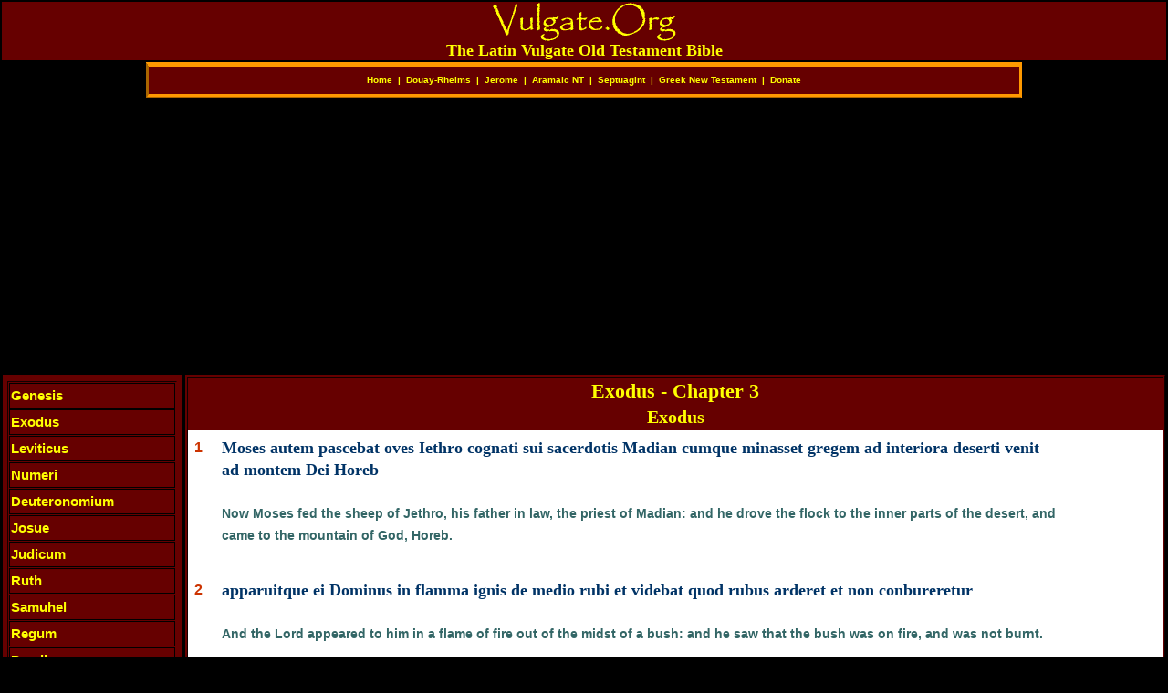

--- FILE ---
content_type: text/html
request_url: https://vulgate.org/ot/exodus_3.htm
body_size: 12984
content:
<!DOCTYPE html PUBLIC "-//W3C//DTD XHTML 1.0 Transitional//EN" "http://www.w3.org/TR/xhtml1/DTD/xhtml1-transitional.dtd">
<html xmlns="http://www.w3.org/1999/xhtml">
<head>
<title>Latin Vulgate Old Testament Bible - Exodus 3</title>
<meta http-equiv=Content-Type content="text/html; charset=UTF-8">

<meta name="description" content="Exodus Chapter 3. Biblia Sacra Vulgata. Latin Vulgate Bible with Douay-Rheims English Translation. Translated by St. Jerome Hieronymus " />
<link href="../css/latinvulgate.css" rel="stylesheet" type="text/css" />

<script language="JavaScript" type="text/javascript" src="../js/menu.js"></script>
<!--
 Google tag (gtag.js) --> <script async src="https://www.googletagmanager.com/gtag/js?id=G-7M3VRN11C5"></script> <script> window.dataLayer = window.dataLayer || []; function gtag(){dataLayer.push(arguments);} gtag('js', new Date()); gtag('config', 'G-7M3VRN11C5');
 </script>


<script async src="https://pagead2.googlesyndication.com/pagead/js/adsbygoogle.js?client=ca-pub-6160143797323798"
     crossorigin="anonymous"></script>

</head><body topmargin=0 marginheight=0>
<table width="100%"  border="0" align="center"><tr>
<td bgcolor="#660000"><div align="center"><a href="https://vulgate.org"><img src="../images/latinvulgate.gif" alt="Latin Vulgate Bible" width="201" height="42" border="0" /></a><br/>
  <div align="center" class="title2" >The Latin Vulgate Old Testament Bible</div>
</div></td>
</tr></table>
      <table width="75%"  border="0" align="center"  class="tabletitle" >
      <tr>
        <td align="center" valign="baseline" >  <div align="center"><b><font color="#FFFF00" size="-3" face="Verdana, Arial, Helvetica, sans-serif"><a href="https://vulgate.org" title="Vulgate"><font color="#FFFF00">Home</font></a>&nbsp;&nbsp;|&nbsp;&nbsp;<a href="../douay-rheims.htm" title="Douay-Rheims"><font color="#FFFF00">Douay-Rheims</font></a>&nbsp;&nbsp;|&nbsp;&nbsp;<a href="../../jerome/index.htm" title="Jerome"><font color="#FFFF00">Jerome</font></a>&nbsp;&nbsp;|&nbsp;&nbsp;<a href="https://aramaicnewtestament.org" title="Aramaic New Testament"><font color="#FFFF00">Aramaic NT</font></a>&nbsp;&nbsp;|&nbsp;&nbsp;<a href="https://septuaginta.net" title="Septuagint"><font color="#FFFF00">Septuagint</font></a>&nbsp;&nbsp;|&nbsp;&nbsp;<a href="https://greeknewtestament.org" title="Greek New Testament"><font color="#FFFF00">Greek New Testament</font></a>&nbsp;&nbsp;|&nbsp;&nbsp;<a href="../../jerome/support-vulgate.htm" title="Donate to Vulgate.Org"><font color="#FFFF00">Donate</font></a></font></b></div>
</td>
      </tr>
    </table><div align="center">
</div>             
      <table width="100%"  border="0" align="center">
        <tr>
          <td width="15%" height="1032" valign="top"><table width="90%"  border="o" align="right" class="leftpaneltable" >
            <tr>
              <td valign="top">  <div id="masterdiv">
<div class="menutitle" onclick="SwitchMenu('sub1')">Genesis</div>
	<span class="submenu" id="sub1">
        <a href="genesis_1.htm">Genesis 1</a><br>
		<a href="genesis_2.htm">Genesis 2</a><br>
		<a href="genesis_3.htm">Genesis 3</a><br>
		<a href="genesis_4.htm">Genesis 4</a><br>
		<a href="genesis_5.htm">Genesis 5</a><br>
		<a href="genesis_6.htm">Genesis 6</a><br>
		<a href="genesis_7.htm">Genesis 7</a><br>
		<a href="genesis_8.htm">Genesis 8</a><br>
		<a href="genesis_9.htm">Genesis 9</a><br>
		<a href="genesis_10.htm">Genesis 10</a><br>
		<a href="genesis_11.htm">Genesis 11</a><br>
		<a href="genesis_12.htm">Genesis 12</a><br>
		<a href="genesis_13.htm">Genesis 13</a><br>
		<a href="genesis_14.htm">Genesis 14</a><br>
		<a href="genesis_15.htm">Genesis 15</a><br>
		<a href="genesis_16.htm">Genesis 16</a><br>
		<a href="genesis_17.htm">Genesis 17</a><br>
		<a href="genesis_18.htm">Genesis 18</a><br>
		<a href="genesis_19.htm">Genesis 19</a><br>
		<a href="genesis_20.htm">Genesis 20</a><br>
		<a href="genesis_21.htm">Genesis 21</a><br>
		<a href="genesis_22.htm">Genesis 22</a><br>
		<a href="genesis_23.htm">Genesis 23</a><br>
		<a href="genesis_24.htm">Genesis 24</a><br>
		<a href="genesis_25.htm">Genesis 25</a><br>
		<a href="genesis_26.htm">Genesis 26</a><br>
		<a href="genesis_27.htm">Genesis 27</a><br>
		<a href="genesis_28.htm">Genesis 28</a><br>
        <a href="genesis_29.htm">Genesis 29</a><br>
		<a href="genesis_30.htm">Genesis 30</a><br>
		<a href="genesis_31.htm">Genesis 31</a><br>
		<a href="genesis_32.htm">Genesis 32</a><br>
		<a href="genesis_33.htm">Genesis 33</a><br>
		<a href="genesis_34.htm">Genesis 34</a><br>
		<a href="genesis_35.htm">Genesis 35</a><br>
		<a href="genesis_36.htm">Genesis 36</a><br>
		<a href="genesis_37.htm">Genesis 37</a><br>
		<a href="genesis_38.htm">Genesis 38</a><br>
		<a href="genesis_39.htm">Genesis 39</a><br>
		<a href="genesis_40.htm">Genesis 40</a><br>
		<a href="genesis_41.htm">Genesis 41</a><br>
		<a href="genesis_42.htm">Genesis 42</a><br>
		<a href="genesis_43.htm">Genesis 43</a><br>
		<a href="genesis_44.htm">Genesis 44</a><br>
		<a href="genesis_45.htm">Genesis 45</a><br>
		<a href="genesis_46.htm">Genesis 46</a><br>
		<a href="genesis_47.htm">Genesis 47</a><br>
		<a href="genesis_48.htm">Genesis 48</a><br>
		<a href="genesis_49.htm">Genesis 49</a><br>
		<a href="genesis_50.htm">Genesis 50</a>
		</span>
<div class="menutitle" onclick="SwitchMenu('sub2')">Exodus</div>
	<span class="submenu" id="sub2">
		<a href="exodus_1.htm">Exodus 1</a><br>
		<a href="exodus_2.htm">Exodus 2</a><br>
		<a href="exodus_3.htm">Exodus 3</a><br>
		<a href="exodus_4.htm">Exodus 4</a><br>
		<a href="exodus_5.htm">Exodus 5</a><br>
		<a href="exodus_6.htm">Exodus 6</a><br>
		<a href="exodus_7.htm">Exodus 7</a><br>
		<a href="exodus_8.htm">Exodus 8</a><br>
		<a href="exodus_9.htm">Exodus 9</a><br>
		<a href="exodus_10.htm">Exodus 10</a><br>
		<a href="exodus_11.htm">Exodus 11</a><br>
		<a href="exodus_12.htm">Exodus 12</a><br>
		<a href="exodus_13.htm">Exodus 13</a><br>
		<a href="exodus_14.htm">Exodus 14</a><br>
		<a href="exodus_15.htm">Exodus 15</a><br>
		<a href="exodus_16.htm">Exodus 16</a><br>
		<a href="exodus_17.htm">Exodus 17</a><br>
		<a href="exodus_18.htm">Exodus 18</a><br>
		<a href="exodus_19.htm">Exodus 19</a><br>
		<a href="exodus_20.htm">Exodus 20</a><br>
		<a href="exodus_21.htm">Exodus 21</a><br>
		<a href="exodus_22.htm">Exodus 22</a><br>
		<a href="exodus_23.htm">Exodus 23</a><br>
		<a href="exodus_24.htm">Exodus 24</a><br>
		<a href="exodus_25.htm">Exodus 25</a><br>
		<a href="exodus_26.htm">Exodus 26</a><br>
		<a href="exodus_27.htm">Exodus 27</a><br>
		<a href="exodus_28.htm">Exodus 28</a><br>
		<a href="exodus_29.htm">Exodus 29</a><br>
		<a href="exodus_30.htm">Exodus 30</a><br>
		<a href="exodus_31.htm">Exodus 31</a><br>
		<a href="exodus_32.htm">Exodus 32</a><br>
		<a href="exodus_33.htm">Exodus 33</a><br>
		<a href="exodus_34.htm">Exodus 34</a><br>
		<a href="exodus_35.htm">Exodus 35</a><br>
		<a href="exodus_36.htm">Exodus 36</a><br>
		<a href="exodus_37.htm">Exodus 37</a><br>
		<a href="exodus_38.htm">Exodus 38</a><br>
		<a href="exodus_39.htm">Exodus 39</a><br>
		<a href="exodus_40.htm">Exodus 40</a>
	</span>
<div class="menutitle" onclick="SwitchMenu('sub3')">Leviticus</div>
	<span class="submenu" id="sub3">
		<a href="leviticus_1.htm">Leviticus 1</a><br>
		<a href="leviticus_2.htm">Leviticus 2</a><br>
		<a href="leviticus_3.htm">Leviticus 3</a><br>
		<a href="leviticus_4.htm">Leviticus 4</a><br>
		<a href="leviticus_5.htm">Leviticus 5</a><br>
		<a href="leviticus_6.htm">Leviticus 6</a><br>
		<a href="leviticus_7.htm">Leviticus 7</a><br>
		<a href="leviticus_8.htm">Leviticus 8</a><br>
		<a href="leviticus_9.htm">Leviticus 9</a><br>
		<a href="leviticus_10.htm">Leviticus 10</a><br>
		<a href="leviticus_11.htm">Leviticus 11</a><br>
		<a href="leviticus_12.htm">Leviticus 12</a><br>
		<a href="leviticus_13.htm">Leviticus 13</a><br>
		<a href="leviticus_14.htm">Leviticus 14</a><br>
		<a href="leviticus_15.htm">Leviticus 15</a><br>
		<a href="leviticus_16.htm">Leviticus 16</a><br>
		<a href="leviticus_17.htm">Leviticus 17</a><br>
		<a href="leviticus_18.htm">Leviticus 18</a><br>
		<a href="leviticus_19.htm">Leviticus 19</a><br>
		<a href="leviticus_20.htm">Leviticus 20</a><br>
		<a href="leviticus_21.htm">Leviticus 21</a><br>
		<a href="leviticus_22.htm">Leviticus 22</a><br>
		<a href="leviticus_23.htm">Leviticus 23</a><br>
		<a href="leviticus_24.htm">Leviticus 24</a><br>
		<a href="leviticus_25.htm">Leviticus 25</a><br>
		<a href="leviticus_26.htm">Leviticus 26</a><br>
		<a href="leviticus_27.htm">Leviticus 27</a>
	</span>
<div class="menutitle" onclick="SwitchMenu('sub4')">Numeri</div>
	<span class="submenu" id="sub4">
		<a href="numbers_1.htm">Numeri 1</a><br>
		<a href="numbers_2.htm">Numeri 2</a><br>
		<a href="numbers_3.htm">Numeri 3</a><br>
		<a href="numbers_4.htm">Numeri 4</a><br>
		<a href="numbers_5.htm">Numeri 5</a><br>
		<a href="numbers_6.htm">Numeri 6</a><br>
		<a href="numbers_7.htm">Numeri 7</a><br>
		<a href="numbers_8.htm">Numeri 8</a><br>
		<a href="numbers_9.htm">Numeri 9</a><br>
		<a href="numbers_10.htm">Numeri 10</a><br>
		<a href="numbers_11.htm">Numeri 11</a><br>
		<a href="numbers_12.htm">Numeri 12</a><br>
		<a href="numbers_13.htm">Numeri 13</a><br>
		<a href="numbers_14.htm">Numeri 14</a><br>
		<a href="numbers_15.htm">Numeri 15</a><br>
		<a href="numbers_16.htm">Numeri 16</a><br>
		<a href="numbers_17.htm">Numeri 17</a><br>
		<a href="numbers_18.htm">Numeri 18</a><br>
		<a href="numbers_19.htm">Numeri 19</a><br>
		<a href="numbers_20.htm">Numeri 20</a><br>
		<a href="numbers_21.htm">Numeri 21</a><br>
		<a href="numbers_22.htm">Numeri 22</a><br>
		<a href="numbers_23.htm">Numeri 23</a><br>
		<a href="numbers_24.htm">Numeri 24</a><br>
		<a href="numbers_25.htm">Numeri 25</a><br>
		<a href="numbers_26.htm">Numeri 26</a><br>
		<a href="numbers_27.htm">Numeri 27</a><br>
		<a href="numbers_28.htm">Numeri 28</a><br>
		<a href="numbers_29.htm">Numeri 29</a><br>
		<a href="numbers_30.htm">Numeri 30</a><br>
		<a href="numbers_31.htm">Numeri 31</a><br>
		<a href="numbers_32.htm">Numeri 32</a><br>
		<a href="numbers_33.htm">Numeri 33</a><br>
		<a href="numbers_34.htm">Numeri 34</a><br>
		<a href="numbers_35.htm">Numeri 35</a><br>
		<a href="numbers_36.htm">Numeri 36</a>		
	</span>
<div class="menutitle" onclick="SwitchMenu('sub5')">Deuteronomium</div>
	<span class="submenu" id="sub5">
		<a href="deuteronomy_1.htm">Deuteronomium 1</a><br>
		<a href="deuteronomy_2.htm">Deuteronomium 2</a><br>
		<a href="deuteronomy_3.htm">Deuteronomium 3</a><br>
		<a href="deuteronomy_4.htm">Deuteronomium 4</a><br>
		<a href="deuteronomy_5.htm">Deuteronomium 5</a><br>
		<a href="deuteronomy_6.htm">Deuteronomium 6</a><br>
		<a href="deuteronomy_7.htm">Deuteronomium 7</a><br>
		<a href="deuteronomy_8.htm">Deuteronomium 8</a><br>
		<a href="deuteronomy_9.htm">Deuteronomium 9</a><br>
		<a href="deuteronomy_10.htm">Deuteronomium 10</a><br>
		<a href="deuteronomy_11.htm">Deuteronomium 11</a><br>
		<a href="deuteronomy_12.htm">Deuteronomium 12</a><br>
		<a href="deuteronomy_13.htm">Deuteronomium 13</a><br>
		<a href="deuteronomy_14.htm">Deuteronomium 14</a><br>
		<a href="deuteronomy_15.htm">Deuteronomium 15</a><br>
		<a href="deuteronomy_16.htm">Deuteronomium 16</a><br>
		<a href="deuteronomy_17.htm">Deuteronomium 17</a><br>
		<a href="deuteronomy_18.htm">Deuteronomium 18</a><br>
		<a href="deuteronomy_19.htm">Deuteronomium 19</a><br>
		<a href="deuteronomy_20.htm">Deuteronomium 20</a><br>
		<a href="deuteronomy_21.htm">Deuteronomium 21</a><br>
		<a href="deuteronomy_22.htm">Deuteronomium 22</a><br>
		<a href="deuteronomy_23.htm">Deuteronomium 23</a><br>
		<a href="deuteronomy_24.htm">Deuteronomium 24</a><br>
		<a href="deuteronomy_25.htm">Deuteronomium 25</a><br>
		<a href="deuteronomy_26.htm">Deuteronomium 26</a><br>
		<a href="deuteronomy_27.htm">Deuteronomium 27</a><br>
		<a href="deuteronomy_28.htm">Deuteronomium 28</a><br>
		<a href="deuteronomy_29.htm">Deuteronomium 29</a><br>
		<a href="deuteronomy_30.htm">Deuteronomium 30</a><br>
		<a href="deuteronomy_31.htm">Deuteronomium 31</a><br>
		<a href="deuteronomy_32.htm">Deuteronomium 32</a><br>
		<a href="deuteronomy_33.htm">Deuteronomium 33</a><br>
		<a href="deuteronomy_34.htm">Deuteronomium 34</a>		
	</span>
<div class="menutitle" onclick="SwitchMenu('sub6')">Josue</div>
	<span class="submenu" id="sub6">
		<a href="joshua_1.htm">Josue 1</a><br>
		<a href="joshua_2.htm">Josue 2</a><br>
		<a href="joshua_3.htm">Josue 3</a><br>
		<a href="joshua_4.htm">Josue 4</a><br>
		<a href="joshua_5.htm">Josue 5</a><br>
		<a href="joshua_6.htm">Josue 6</a><br>
		<a href="joshua_7.htm">Josue 7</a><br>
		<a href="joshua_8.htm">Josue 8</a><br>
		<a href="joshua_9.htm">Josue 9</a><br>
		<a href="joshua_10.htm">Josue 10</a><br>
		<a href="joshua_11.htm">Josue 11</a><br>
		<a href="joshua_12.htm">Josue 12</a><br>
		<a href="joshua_13.htm">Josue 13</a><br>
		<a href="joshua_14.htm">Josue 14</a><br>
		<a href="joshua_15.htm">Josue 15</a><br>
		<a href="joshua_16.htm">Josue 16</a><br>
		<a href="joshua_17.htm">Josue 17</a><br>
		<a href="joshua_18.htm">Josue 18</a><br>
		<a href="joshua_19.htm">Josue 19</a><br>
		<a href="joshua_20.htm">Josue 20</a><br>
		<a href="joshua_21.htm">Josue 21</a><br>
		<a href="joshua_22.htm">Josue 22</a><br>
		<a href="joshua_23.htm">Josue 23</a><br>
		<a href="joshua_24.htm">Josue 24</a>
		</span>
<div class="menutitle" onclick="SwitchMenu('sub7')">Judicum</div>
	<span class="submenu" id="sub7">
		<a href="judges_1.htm">Judicum 1</a><br>
		<a href="judges_2.htm">Judicum 2</a><br>
		<a href="judges_3.htm">Judicum 3</a><br>
		<a href="judges_4.htm">Judicum 4</a><br>
		<a href="judges_5.htm">Judicum 5</a><br>
		<a href="judges_6.htm">Judicum 6</a><br>
		<a href="judges_7.htm">Judicum 7</a><br>
		<a href="judges_8.htm">Judicum 8</a><br>
		<a href="judges_9.htm">Judicum 9</a><br>
		<a href="judges_10.htm">Judicum 10</a><br>
		<a href="judges_11.htm">Judicum 11</a><br>
		<a href="judges_12.htm">Judicum 12</a><br>
		<a href="judges_13.htm">Judicum 13</a><br>
		<a href="judges_14.htm">Judicum 14</a><br>
		<a href="judges_15.htm">Judicum 15</a><br>
		<a href="judges_16.htm">Judicum 16</a><br>
		<a href="judges_17.htm">Judicum 17</a><br>
		<a href="judges_18.htm">Judicum 18</a><br>
		<a href="judges_19.htm">Judicum 19</a><br>
		<a href="judges_20.htm">Judicum 20</a><br>
		<a href="judges_21.htm">Judicum 21</a>
		</span>
<div class="menutitle" onclick="SwitchMenu('sub8')">Ruth</div>
	<span class="submenu" id="sub8">
		<a href="ruth_1.htm">Ruth 1</a><br>
		<a href="ruth_2.htm">Ruth 2</a><br>
		<a href="ruth_3.htm">Ruth 3</a><br>
		<a href="ruth_4.htm">Ruth 4</a>
	</span>
<div class="menutitle" onclick="SwitchMenu('sub9')">Samuhel</div>
	<span class="submenu" id="sub9">
	Samuhel I<br/>
		<a href="1samuel_1.htm">Samuhel 1</a><br>
		<a href="1samuel_2.htm">Samuhel 2</a><br>
		<a href="1samuel_3.htm">Samuhel 3</a><br>
		<a href="1samuel_4.htm">Samuhel 4</a><br>
		<a href="1samuel_5.htm">Samuhel 5</a><br>
		<a href="1samuel_6.htm">Samuhel 6</a><br>
		<a href="1samuel_7.htm">Samuhel 7</a><br>
		<a href="1samuel_8.htm">Samuhel 8</a><br>
		<a href="1samuel_9.htm">Samuhel 9</a><br>
		<a href="1samuel_10.htm">Samuhel 10</a><br>
		<a href="1samuel_11.htm">Samuhel 11</a><br>
		<a href="1samuel_12.htm">Samuhel 12</a><br>
		<a href="1samuel_13.htm">Samuhel 13</a><br>
		<a href="1samuel_14.htm">Samuhel 14</a><br>
		<a href="1samuel_15.htm">Samuhel 15</a><br>
		<a href="1samuel_16.htm">Samuhel 16</a><br>
		<a href="1samuel_17.htm">Samuhel 17</a><br>
		<a href="1samuel_18.htm">Samuhel 18</a><br>
		<a href="1samuel_19.htm">Samuhel 19</a><br>
		<a href="1samuel_20.htm">Samuhel 20</a><br>
		<a href="1samuel_21.htm">Samuhel 21</a><br>
		<a href="1samuel_22.htm">Samuhel 22</a><br>
		<a href="1samuel_23.htm">Samuhel 23</a><br>
		<a href="1samuel_24.htm">Samuhel 24</a><br>
		<a href="1samuel_25.htm">Samuhel 25</a><br>
		<a href="1samuel_26.htm">Samuhel 26</a><br>
		<a href="1samuel_27.htm">Samuhel 27</a><br>
		<a href="1samuel_28.htm">Samuhel 28</a><br>
		<a href="1samuel_29.htm">Samuhel 29</a><br>
		<a href="1samuel_30.htm">Samuhel 30</a><br>
		<a href="1samuel_31.htm">Samuhel 31</a><br>
		Samuhel II<br/>
		<a href="2samuel_1.htm">Samuhel 1</a><br>
		<a href="2samuel_2.htm">Samuhel 2</a><br>
		<a href="2samuel_3.htm">Samuhel 3</a><br>
		<a href="2samuel_4.htm">Samuhel 4</a><br>
		<a href="2samuel_5.htm">Samuhel 5</a><br>
		<a href="2samuel_6.htm">Samuhel 6</a><br>
		<a href="2samuel_7.htm">Samuhel 7</a><br>
		<a href="2samuel_8.htm">Samuhel 8</a><br>
		<a href="2samuel_9.htm">Samuhel 9</a><br>
		<a href="2samuel_10.htm">Samuhel 10</a><br>
		<a href="2samuel_11.htm">Samuhel 11</a><br>
		<a href="2samuel_12.htm">Samuhel 12</a><br>
		<a href="2samuel_13.htm">Samuhel 13</a><br>
		<a href="2samuel_14.htm">Samuhel 14</a><br>
		<a href="2samuel_15.htm">Samuhel 15</a><br>
		<a href="2samuel_16.htm">Samuhel 16</a><br>
		<a href="2samuel_17.htm">Samuhel 17</a><br>
		<a href="2samuel_18.htm">Samuhel 18</a><br>
		<a href="2samuel_19.htm">Samuhel 19</a><br>
		<a href="2samuel_20.htm">Samuhel 20</a><br>
		<a href="2samuel_21.htm">Samuhel 21</a><br>
		<a href="2samuel_22.htm">Samuhel 22</a><br>
		<a href="2samuel_23.htm">Samuhel 23</a><br>
		<a href="2samuel_24.htm">Samuhel 24</a>
		</span>	
<div class="menutitle" onclick="SwitchMenu('sub10')">Regum</div>
	<span class="submenu" id="sub10">
	Regum I<br/>
		<a href="1kings_1.htm">I Regum 1</a><br>
		<a href="1kings_2.htm">I Regum 2</a><br>
		<a href="1kings_3.htm">I Regum 3</a><br>
		<a href="1kings_4.htm">I Regum 4</a><br>
		<a href="1kings_5.htm">I Regum 5</a><br>
		<a href="1kings_6.htm">I Regum 6</a><br>
		<a href="1kings_7.htm">I Regum 7</a><br>
		<a href="1kings_8.htm">I Regum 8</a><br>
		<a href="1kings_9.htm">I Regum 9</a><br>
		<a href="1kings_10.htm">I Regum 10</a><br>
		<a href="1kings_11.htm">I Regum 11</a><br>
		<a href="1kings_12.htm">I Regum 12</a><br>
		<a href="1kings_13.htm">I Regum 13</a><br>
		<a href="1kings_14.htm">I Regum 14</a><br>
		<a href="1kings_15.htm">I Regum 15</a><br>
		<a href="1kings_16.htm">I Regum 16</a><br>
		<a href="1kings_17.htm">I Regum 17</a><br>
		<a href="1kings_18.htm">I Regum 18</a><br>
		<a href="1kings_19.htm">I Regum 19</a><br>
		<a href="1kings_20.htm">I Regum 20</a><br>
		<a href="1kings_21.htm">I Regum 21</a><br>
		<a href="1kings_22.htm">I Regum 22</a><br>
	Regum II<br/>
		<a href="2kings_1.htm">II Regum 1</a><br>
		<a href="2kings_2.htm">II Regum 2</a><br>
		<a href="2kings_3.htm">II Regum 3</a><br>
		<a href="2kings_4.htm">II Regum 4</a><br>
		<a href="2kings_5.htm">II Regum 5</a><br>
		<a href="2kings_6.htm">II Regum 6</a><br>
		<a href="2kings_7.htm">II Regum 7</a><br>
		<a href="2kings_8.htm">II Regum 8</a><br>
		<a href="2kings_9.htm">II Regum 9</a><br>
		<a href="2kings_10.htm">II Regum 10</a><br>
		<a href="2kings_11.htm">II Regum 11</a><br>
		<a href="2kings_12.htm">II Regum 12</a><br>
		<a href="2kings_13.htm">II Regum 13</a><br>
		<a href="2kings_14.htm">II Regum 14</a><br>
		<a href="2kings_15.htm">II Regum 15</a><br>
		<a href="2kings_16.htm">II Regum 16</a><br>
		<a href="2kings_17.htm">II Regum 17</a><br>
		<a href="2kings_18.htm">II Regum 18</a><br>
		<a href="2kings_19.htm">II Regum 19</a><br>
		<a href="2kings_20.htm">II Regum 20</a><br>
		<a href="2kings_21.htm">II Regum 21</a><br>
		<a href="2kings_22.htm">II Regum 22</a><br>
		<a href="2kings_23.htm">II Regum 23</a><br>
		<a href="2kings_24.htm">II Regum 24</a><br>
		<a href="2kings_25.htm">II Regum 25</a>
	</span>
<div class="menutitle" onclick="SwitchMenu('sub11')">Paralipomenon</div>
	<span class="submenu" id="sub11">
	Paralipomenon I<br/>
		<a href="1chronicles_1.htm">I Paralipomenon 1</a><br>
		<a href="1chronicles_2.htm">I Paralipomenon 2</a><br>
		<a href="1chronicles_3.htm">I Paralipomenon 3</a><br>
		<a href="1chronicles_4.htm">I Paralipomenon 4</a><br>
		<a href="1chronicles_5.htm">I Paralipomenon 5</a><br>
		<a href="1chronicles_6.htm">I Paralipomenon 6</a><br>
		<a href="1chronicles_7.htm">I Paralipomenon 7</a><br>
		<a href="1chronicles_8.htm">I Paralipomenon 8</a><br>
		<a href="1chronicles_9.htm">I Paralipomenon 9</a><br>
		<a href="1chronicles_10.htm">I Paralipomenon 10</a><br>
		<a href="1chronicles_11.htm">I Paralipomenon 11</a><br>
		<a href="1chronicles_12.htm">I Paralipomenon 12</a><br>
		<a href="1chronicles_13.htm">I Paralipomenon 13</a><br>
		<a href="1chronicles_14.htm">I Paralipomenon 14</a><br>
		<a href="1chronicles_15.htm">I Paralipomenon 15</a><br>
		<a href="1chronicles_16.htm">I Paralipomenon 16</a><br>
		<a href="1chronicles_17.htm">I Paralipomenon 17</a><br>
		<a href="1chronicles_18.htm">I Paralipomenon 18</a><br>
		<a href="1chronicles_19.htm">I Paralipomenon 19</a><br>
		<a href="1chronicles_20.htm">I Paralipomenon 20</a><br>
		<a href="1chronicles_21.htm">I Paralipomenon 21</a><br>
		<a href="1chronicles_22.htm">I Paralipomenon 22</a><br>
		<a href="1chronicles_23.htm">I Paralipomenon 23</a><br>
		<a href="1chronicles_24.htm">I Paralipomenon 24</a><br>
		<a href="1chronicles_25.htm">I Paralipomenon 25</a><br>
		<a href="1chronicles_26.htm">I Paralipomenon 26</a><br>
		<a href="1chronicles_27.htm">I Paralipomenon 27</a><br>
		<a href="1chronicles_28.htm">I Paralipomenon 28</a><br>
		<a href="1chronicles_29.htm">I Paralipomenon 29</a><br>
	Paralipomenon II<br/>
		<a href="2chronicles_1.htm">II Paralipomenon 1</a><br>
		<a href="2chronicles_2.htm">II Paralipomenon 2</a><br>
		<a href="2chronicles_3.htm">II Paralipomenon 3</a><br>
		<a href="2chronicles_4.htm">II Paralipomenon 4</a><br>
		<a href="2chronicles_5.htm">II Paralipomenon 5</a><br>
		<a href="2chronicles_6.htm">II Paralipomenon 6</a><br>
		<a href="2chronicles_7.htm">II Paralipomenon 7</a><br>
		<a href="2chronicles_8.htm">II Paralipomenon 8</a><br>
		<a href="2chronicles_9.htm">II Paralipomenon 9</a><br>
		<a href="2chronicles_10.htm">II Paralipomenon 10</a><br>
		<a href="2chronicles_11.htm">II Paralipomenon 11</a><br>
		<a href="2chronicles_12.htm">II Paralipomenon 12</a><br>
		<a href="2chronicles_13.htm">II Paralipomenon 13</a><br>
		<a href="2chronicles_14.htm">II Paralipomenon 14</a><br>
		<a href="2chronicles_15.htm">II Paralipomenon 15</a><br>
		<a href="2chronicles_16.htm">II Paralipomenon 16</a><br>
		<a href="2chronicles_17.htm">II Paralipomenon 17</a><br>
		<a href="2chronicles_18.htm">II Paralipomenon 18</a><br>
		<a href="2chronicles_19.htm">II Paralipomenon 19</a><br>
		<a href="2chronicles_20.htm">II Paralipomenon 20</a><br>
		<a href="2chronicles_21.htm">II Paralipomenon 21</a><br>
		<a href="2chronicles_22.htm">II Paralipomenon 22</a><br>
		<a href="2chronicles_23.htm">II Paralipomenon 23</a><br>
		<a href="2chronicles_24.htm">II Paralipomenon 24</a><br>
		<a href="2chronicles_25.htm">II Paralipomenon 25</a><br>
		<a href="2chronicles_26.htm">II Paralipomenon 26</a><br>
		<a href="2chronicles_27.htm">II Paralipomenon 27</a><br>
		<a href="2chronicles_28.htm">II Paralipomenon 28</a><br>
		<a href="2chronicles_29.htm">II Paralipomenon 29</a><br>
		<a href="2chronicles_30.htm">II Paralipomenon 30</a><br>
		<a href="2chronicles_31.htm">II Paralipomenon 31</a><br>
		<a href="2chronicles_32.htm">II Paralipomenon 32</a><br>
		<a href="2chronicles_33.htm">II Paralipomenon 33</a><br>
		<a href="2chronicles_34.htm">II Paralipomenon 34</a><br>
		<a href="2chronicles_35.htm">II Paralipomenon 35</a><br>
		<a href="2chronicles_36.htm">II Paralipomenon 36</a>
	</span>
<div class="menutitle" onclick="SwitchMenu('sub12')">Esdrae</div>
	<span class="submenu" id="sub12">
		<a href="ezra_1.htm">Esdrae 1</a><br>
		<a href="ezra_2.htm">Esdrae 2</a><br>
		<a href="ezra_3.htm">Esdrae 3</a><br>
		<a href="ezra_4.htm">Esdrae 4</a><br>
		<a href="ezra_5.htm">Esdrae 5</a><br>
		<a href="ezra_6.htm">Esdrae 6</a><br>
		<a href="ezra_7.htm">Esdrae 7</a><br>
		<a href="ezra_8.htm">Esdrae 8</a><br>
		<a href="ezra_9.htm">Esdrae 9</a><br>
		<a href="ezra_10.htm">Esdrae 10</a>
	</span>
<div class="menutitle" onclick="SwitchMenu('sub13')">Nehemiae</div>
	<span class="submenu" id="sub13">
		<a href="nehemiah_1.htm">Nehemiae 1</a><br>
		<a href="nehemiah_2.htm">Nehemiae 2</a><br>
		<a href="nehemiah_3.htm">Nehemiae 3</a><br>
		<a href="nehemiah_4.htm">Nehemiae 4</a><br>
		<a href="nehemiah_5.htm">Nehemiae 5</a><br>
		<a href="nehemiah_6.htm">Nehemiae 6</a><br>
		<a href="nehemiah_7.htm">Nehemiae 7</a><br>
		<a href="nehemiah_8.htm">Nehemiae 8</a><br>
		<a href="nehemiah_9.htm">Nehemiae 9</a><br>
		<a href="nehemiah_10.htm">Nehemiae 10</a><br>
		<a href="nehemiah_11.htm">Nehemiae 11</a><br>
		<a href="nehemiah_12.htm">Nehemiae 12</a><br>
		<a href="nehemiah_13.htm">Nehemiae 13</a>
	</span>
<div class="menutitle" onclick="SwitchMenu('sub14')">Tobiae</div>
	<span class="submenu" id="sub14">
		<a href="tobias_1.htm">Tobiae 1</a><br>
		<a href="tobias_2.htm">Tobiae 2</a><br>
		<a href="tobias_3.htm">Tobiae 3</a><br>
		<a href="tobias_4.htm">Tobiae 4</a><br>
		<a href="tobias_5.htm">Tobiae 5</a><br>
		<a href="tobias_6.htm">Tobiae 6</a><br>
		<a href="tobias_7.htm">Tobiae 7</a><br>
		<a href="tobias_8.htm">Tobiae 8</a><br>
		<a href="tobias_9.htm">Tobiae 9</a><br>
		<a href="tobias_10.htm">Tobiae 10</a><br>
		<a href="tobias_11.htm">Tobiae 11</a><br>
		<a href="tobias_12.htm">Tobiae 12</a><br>
		<a href="tobias_13.htm">Tobiae 13</a><br>
		<a href="tobias_14.htm">Tobiae 14</a>
	</span>
<div class="menutitle" onclick="SwitchMenu('sub15')">Judith</div>
	<span class="submenu" id="sub15">
		<a href="judith_1.htm">Judith 1</a><br>
		<a href="judith_2.htm">Judith 2</a><br>
		<a href="judith_3.htm">Judith 3</a><br>
		<a href="judith_4.htm">Judith 4</a><br>
		<a href="judith_5.htm">Judith 5</a><br>
		<a href="judith_6.htm">Judith 6</a><br>
		<a href="judith_7.htm">Judith 7</a><br>
		<a href="judith_8.htm">Judith 8</a><br>
		<a href="judith_9.htm">Judith 9</a><br>
		<a href="judith_10.htm">Judith 10</a><br>
		<a href="judith_11.htm">Judith 11</a><br>
		<a href="judith_12.htm">Judith 12</a><br>
		<a href="judith_13.htm">Judith 13</a><br>
		<a href="judith_14.htm">Judith 14</a><br>
		<a href="judith_15.htm">Judith 15</a><br>
		<a href="judith_16.htm">Judith 16</a>
	</span>
<div class="menutitle" onclick="SwitchMenu('sub16')">Esther</div>
	<span class="submenu" id="sub16">
		<a href="esther_1.htm">Esther 1</a><br>
		<a href="esther_2.htm">Esther 2</a><br>
		<a href="esther_3.htm">Esther 3</a><br>
		<a href="esther_4.htm">Esther 4</a><br>
		<a href="esther_5.htm">Esther 5</a><br>
		<a href="esther_6.htm">Esther 6</a><br>
		<a href="esther_7.htm">Esther 7</a><br>
		<a href="esther_8.htm">Esther 8</a><br>
		<a href="esther_9.htm">Esther 9</a><br>
		<a href="esther_10.htm">Esther 10</a>
	</span>
<div class="menutitle" onclick="SwitchMenu('sub17')">Job</div>
	<span class="submenu" id="sub17">
		<a href="job_1.htm">Job 1</a><br>
		<a href="job_2.htm">Job 2</a><br>
		<a href="job_3.htm">Job 3</a><br>
		<a href="job_4.htm">Job 4</a><br>
		<a href="job_5.htm">Job 5</a><br>
		<a href="job_6.htm">Job 6</a><br>
		<a href="job_7.htm">Job 7</a><br>
		<a href="job_8.htm">Job 8</a><br>
		<a href="job_9.htm">Job 9</a><br>
		<a href="job_10.htm">Job 10</a><br>
		<a href="job_11.htm">Job 11</a><br>
		<a href="job_12.htm">Job 12</a><br>
		<a href="job_13.htm">Job 13</a><br>
		<a href="job_14.htm">Job 14</a><br>
		<a href="job_15.htm">Job 15</a><br>
		<a href="job_16.htm">Job 16</a><br>
		<a href="job_17.htm">Job 17</a><br>
		<a href="job_18.htm">Job 18</a><br>
		<a href="job_19.htm">Job 19</a><br>
		<a href="job_20.htm">Job 20</a><br>
		<a href="job_21.htm">Job 21</a><br>
		<a href="job_22.htm">Job 22</a><br>
		<a href="job_23.htm">Job 23</a><br>
		<a href="job_24.htm">Job 24</a><br>
		<a href="job_25.htm">Job 25</a><br>
		<a href="job_26.htm">Job 26</a><br>
		<a href="job_27.htm">Job 27</a><br>
		<a href="job_28.htm">Job 28</a><br>
		<a href="job_29.htm">Job 29</a><br>
		<a href="job_30.htm">Job 30</a><br>
		<a href="job_31.htm">Job 31</a><br>
		<a href="job_32.htm">Job 32</a><br>
		<a href="job_33.htm">Job 33</a><br>
		<a href="job_34.htm">Job 34</a><br>
		<a href="job_35.htm">Job 35</a><br>
		<a href="job_36.htm">Job 36</a><br>
		<a href="job_37.htm">Job 37</a><br>
		<a href="job_38.htm">Job 38</a><br>
		<a href="job_39.htm">Job 39</a><br>
		<a href="job_40.htm">Job 40</a><br>
		<a href="job_41.htm">Job 41</a><br>
		<a href="job_42.htm">Job 42</a>
	</span>
<div class="menutitle" onclick="SwitchMenu('sub18')">Psalmi</div>
	<span class="submenu" id="sub18">
		<a href="psalms_1.htm">Psalmi 1</a><br>
		<a href="psalms_2.htm">Psalmi 2</a><br>
		<a href="psalms_3.htm">Psalmi 3</a><br>
		<a href="psalms_4.htm">Psalmi 4</a><br>
		<a href="psalms_5.htm">Psalmi 5</a><br>
		<a href="psalms_6.htm">Psalmi 6</a><br>
		<a href="psalms_7.htm">Psalmi 7</a><br>
		<a href="psalms_8.htm">Psalmi 8</a><br>
		<a href="psalms_9.htm">Psalmi 9</a><br>
		<a href="psalms_10.htm">Psalmi 10</a><br>
		<a href="psalms_11.htm">Psalmi 11</a><br>
		<a href="psalms_12.htm">Psalmi 12</a><br>
		<a href="psalms_13.htm">Psalmi 13</a><br>
		<a href="psalms_14.htm">Psalmi 14</a><br>
		<a href="psalms_15.htm">Psalmi 15</a><br>
		<a href="psalms_16.htm">Psalmi 16</a><br>
		<a href="psalms_17.htm">Psalmi 17</a><br>
		<a href="psalms_18.htm">Psalmi 18</a><br>
		<a href="psalms_19.htm">Psalmi 19</a><br>
		<a href="psalms_20.htm">Psalmi 20</a><br>
		<a href="psalms_21.htm">Psalmi 21</a><br>
		<a href="psalms_22.htm">Psalmi 22</a><br>
		<a href="psalms_23.htm">Psalmi 23</a><br>
		<a href="psalms_24.htm">Psalmi 24</a><br>
		<a href="psalms_25.htm">Psalmi 25</a><br>
		<a href="psalms_26.htm">Psalmi 26</a><br>
		<a href="psalms_27.htm">Psalmi 27</a><br>
		<a href="psalms_28.htm">Psalmi 28</a><br>
		<a href="psalms_29.htm">Psalmi 29</a><br>
		<a href="psalms_30.htm">Psalmi 30</a><br>
		<a href="psalms_31.htm">Psalmi 31</a><br>
		<a href="psalms_32.htm">Psalmi 32</a><br>
		<a href="psalms_33.htm">Psalmi 33</a><br>
		<a href="psalms_34.htm">Psalmi 34</a><br>
		<a href="psalms_35.htm">Psalmi 35</a><br>
		<a href="psalms_36.htm">Psalmi 36</a><br>
		<a href="psalms_37.htm">Psalmi 37</a><br>
		<a href="psalms_38.htm">Psalmi 38</a><br>
		<a href="psalms_39.htm">Psalmi 39</a><br>
		<a href="psalms_40.htm">Psalmi 40</a><br>
		<a href="psalms_41.htm">Psalmi 41</a><br>
		<a href="psalms_42.htm">Psalmi 42</a><br>
		<a href="psalms_43.htm">Psalmi 43</a><br>
		<a href="psalms_44.htm">Psalmi 44</a><br>
		<a href="psalms_45.htm">Psalmi 45</a><br>
		<a href="psalms_46.htm">Psalmi 46</a><br>
		<a href="psalms_47.htm">Psalmi 47</a><br>
		<a href="psalms_48.htm">Psalmi 48</a><br>
		<a href="psalms_49.htm">Psalmi 49</a><br>
		<a href="psalms_50.htm">Psalmi 50</a><br>
		<a href="psalms_51.htm">Psalmi 51</a><br>
		<a href="psalms_52.htm">Psalmi 52</a><br>
		<a href="psalms_53.htm">Psalmi 53</a><br>
		<a href="psalms_54.htm">Psalmi 54</a><br>
		<a href="psalms_55.htm">Psalmi 55</a><br>
		<a href="psalms_56.htm">Psalmi 56</a><br>
		<a href="psalms_57.htm">Psalmi 57</a><br>
		<a href="psalms_58.htm">Psalmi 58</a><br>
		<a href="psalms_59.htm">Psalmi 59</a><br>
		<a href="psalms_60.htm">Psalmi 60</a><br>
		<a href="psalms_61.htm">Psalmi 61</a><br>
		<a href="psalms_62.htm">Psalmi 62</a><br>
		<a href="psalms_63.htm">Psalmi 63</a><br>
		<a href="psalms_64.htm">Psalmi 64</a><br>
		<a href="psalms_65.htm">Psalmi 65</a><br>
		<a href="psalms_66.htm">Psalmi 66</a><br>
		<a href="psalms_67.htm">Psalmi 67</a><br>
		<a href="psalms_68.htm">Psalmi 68</a><br>
		<a href="psalms_69.htm">Psalmi 69</a><br>
		<a href="psalms_70.htm">Psalmi 70</a><br>
		<a href="psalms_71.htm">Psalmi 71</a><br>
		<a href="psalms_72.htm">Psalmi 72</a><br>
		<a href="psalms_73.htm">Psalmi 73</a><br>
		<a href="psalms_74.htm">Psalmi 74</a><br>
		<a href="psalms_75.htm">Psalmi 75</a><br>
		<a href="psalms_76.htm">Psalmi 76</a><br>
		<a href="psalms_77.htm">Psalmi 77</a><br>
		<a href="psalms_78.htm">Psalmi 78</a><br>
		<a href="psalms_79.htm">Psalmi 79</a><br>
		<a href="psalms_80.htm">Psalmi 80</a><br>
		<a href="psalms_81.htm">Psalmi 81</a><br>
		<a href="psalms_82.htm">Psalmi 82</a><br>
		<a href="psalms_83.htm">Psalmi 83</a><br>
		<a href="psalms_84.htm">Psalmi 84</a><br>
		<a href="psalms_85.htm">Psalmi 85</a><br>
		<a href="psalms_86.htm">Psalmi 86</a><br>
		<a href="psalms_87.htm">Psalmi 87</a><br>
		<a href="psalms_88.htm">Psalmi 88</a><br>
		<a href="psalms_89.htm">Psalmi 89</a><br>
		<a href="psalms_90.htm">Psalmi 90</a><br>
		<a href="psalms_91.htm">Psalmi 91</a><br>
		<a href="psalms_92.htm">Psalmi 92</a><br>
		<a href="psalms_93.htm">Psalmi 93</a><br>
		<a href="psalms_94.htm">Psalmi 94</a><br>
		<a href="psalms_95.htm">Psalmi 95</a><br>
		<a href="psalms_96.htm">Psalmi 96</a><br>
		<a href="psalms_97.htm">Psalmi 97</a><br>
		<a href="psalms_98.htm">Psalmi 98</a><br>
		<a href="psalms_99.htm">Psalmi 99</a><br>
		<a href="psalms_100.htm">Psalmi 100</a><br>
		<a href="psalms_101.htm">Psalmi 101</a><br>
		<a href="psalms_102.htm">Psalmi 102</a><br>
		<a href="psalms_103.htm">Psalmi 103</a><br>
		<a href="psalms_104.htm">Psalmi 104</a><br>
		<a href="psalms_105.htm">Psalmi 105</a><br>
		<a href="psalms_106.htm">Psalmi 106</a><br>
		<a href="psalms_107.htm">Psalmi 107</a><br>
		<a href="psalms_108.htm">Psalmi 108</a><br>
		<a href="psalms_109.htm">Psalmi 109</a><br>
		<a href="psalms_110.htm">Psalmi 110</a><br>
		<a href="psalms_111.htm">Psalmi 111</a><br>
		<a href="psalms_112.htm">Psalmi 112</a><br>
		<a href="psalms_113.htm">Psalmi 113</a><br>
		<a href="psalms_114.htm">Psalmi 114</a><br>
		<a href="psalms_115.htm">Psalmi 115</a><br>
		<a href="psalms_116.htm">Psalmi 116</a><br>
		<a href="psalms_117.htm">Psalmi 117</a><br>
		<a href="psalms_118.htm">Psalmi 118</a><br>
		<a href="psalms_119.htm">Psalmi 119</a><br>
		<a href="psalms_120.htm">Psalmi 120</a><br>
		<a href="psalms_121.htm">Psalmi 121</a><br>
		<a href="psalms_122.htm">Psalmi 122</a><br>
		<a href="psalms_123.htm">Psalmi 123</a><br>
		<a href="psalms_124.htm">Psalmi 124</a><br>
		<a href="psalms_125.htm">Psalmi 125</a><br>
		<a href="psalms_126.htm">Psalmi 126</a><br>
		<a href="psalms_127.htm">Psalmi 127</a><br>
		<a href="psalms_128.htm">Psalmi 128</a><br>
		<a href="psalms_129.htm">Psalmi 129</a><br>
		<a href="psalms_130.htm">Psalmi 130</a><br>
		<a href="psalms_131.htm">Psalmi 131</a><br>
		<a href="psalms_132.htm">Psalmi 132</a><br>
		<a href="psalms_133.htm">Psalmi 133</a><br>
		<a href="psalms_134.htm">Psalmi 134</a><br>
		<a href="psalms_135.htm">Psalmi 135</a><br>
		<a href="psalms_136.htm">Psalmi 136</a><br>
		<a href="psalms_137.htm">Psalmi 137</a><br>
		<a href="psalms_138.htm">Psalmi 138</a><br>
		<a href="psalms_139.htm">Psalmi 139</a><br>
		<a href="psalms_140.htm">Psalmi 140</a><br>
		<a href="psalms_141.htm">Psalmi 141</a><br>
		<a href="psalms_142.htm">Psalmi 142</a><br>
		<a href="psalms_143.htm">Psalmi 143</a><br>
		<a href="psalms_144.htm">Psalmi 144</a><br>
		<a href="psalms_145.htm">Psalmi 145</a><br>
		<a href="psalms_146.htm">Psalmi 146</a><br>
		<a href="psalms_147.htm">Psalmi 147</a><br>
		<a href="psalms_148.htm">Psalmi 148</a><br>
		<a href="psalms_149.htm">Psalmi 149</a><br>
		<a href="psalms_150.htm">Psalmi 150</a><br>
		<a href="psalms_151.htm">Psalmi 151</a>
	</span>
<div class="menutitle" onclick="SwitchMenu('sub19')">Proverbia</div>
	<span class="submenu" id="sub19">
		<a href="proverbs_1.htm">Proverbia 1</a><br>
		<a href="proverbs_2.htm">Proverbia 2</a><br>
		<a href="proverbs_3.htm">Proverbia 3</a><br>
		<a href="proverbs_4.htm">Proverbia 4</a><br>
		<a href="proverbs_5.htm">Proverbia 5</a><br>
		<a href="proverbs_6.htm">Proverbia 6</a><br>
		<a href="proverbs_7.htm">Proverbia 7</a><br>
		<a href="proverbs_8.htm">Proverbia 8</a><br>
		<a href="proverbs_9.htm">Proverbia 9</a><br>
		<a href="proverbs_10.htm">Proverbia 10</a><br>
		<a href="proverbs_11.htm">Proverbia 11</a><br>
		<a href="proverbs_12.htm">Proverbia 12</a><br>
		<a href="proverbs_13.htm">Proverbia 13</a><br>
		<a href="proverbs_14.htm">Proverbia 14</a><br>
		<a href="proverbs_15.htm">Proverbia 15</a><br>
		<a href="proverbs_16.htm">Proverbia 16</a><br>
		<a href="proverbs_17.htm">Proverbia 17</a><br>
		<a href="proverbs_18.htm">Proverbia 18</a><br>
		<a href="proverbs_19.htm">Proverbia 19</a><br>
		<a href="proverbs_20.htm">Proverbia 20</a><br>
		<a href="proverbs_21.htm">Proverbia 21</a><br>
		<a href="proverbs_22.htm">Proverbia 22</a><br>
		<a href="proverbs_23.htm">Proverbia 23</a><br>
		<a href="proverbs_24.htm">Proverbia 24</a><br>
		<a href="proverbs_25.htm">Proverbia 25</a><br>
		<a href="proverbs_26.htm">Proverbia 26</a><br>
		<a href="proverbs_27.htm">Proverbia 27</a><br>
		<a href="proverbs_28.htm">Proverbia 28</a><br>
		<a href="proverbs_29.htm">Proverbia 29</a><br>
		<a href="proverbs_30.htm">Proverbia 30</a><br>
		<a href="proverbs_31.htm">Proverbia 31</a>
	</span>
<div class="menutitle" onclick="SwitchMenu('sub20')">Ecclesiastes
</div>
	<span class="submenu" id="sub20">
		<a href="ecclesiastes_1.htm">Ecclesiastes 1</a><br>
		<a href="ecclesiastes_2.htm">Ecclesiastes 2</a><br>
		<a href="ecclesiastes_3.htm">Ecclesiastes 3</a><br>
		<a href="ecclesiastes_4.htm">Ecclesiastes 4</a><br>
		<a href="ecclesiastes_5.htm">Ecclesiastes 5</a><br>
		<a href="ecclesiastes_6.htm">Ecclesiastes 6</a><br>
		<a href="ecclesiastes_7.htm">Ecclesiastes 7</a><br>
		<a href="ecclesiastes_8.htm">Ecclesiastes 8</a><br>
		<a href="ecclesiastes_9.htm">Ecclesiastes 9</a><br>
		<a href="ecclesiastes_10.htm">Ecclesiastes 10</a><br>
		<a href="ecclesiastes_11.htm">Ecclesiastes 11</a><br>
		<a href="ecclesiastes_12.htm">Ecclesiastes 12</a>
		</span>
<div class="menutitle" onclick="SwitchMenu('sub21')">Canticum Canticorum</div>
	<span class="submenu" id="sub21">
		<a href="songofsolomon_1.htm">Canticum Canticorum 1</a><br>
		<a href="songofsolomon_2.htm">Canticum Canticorum 2</a><br>
		<a href="songofsolomon_3.htm">Canticum Canticorum 3</a><br>
		<a href="songofsolomon_4.htm">Canticum Canticorum 4</a><br>
		<a href="songofsolomon_5.htm">Canticum Canticorum 5</a><br>
		<a href="songofsolomon_6.htm">Canticum Canticorum 6</a><br>
		<a href="songofsolomon_7.htm">Canticum Canticorum 7</a><br>
		<a href="songofsolomon_8.htm">Canticum Canticorum 8</a>
	</span>
<div class="menutitle" onclick="SwitchMenu('sub22')">Sapientia</div>
	<span class="submenu" id="sub22">
		<a href="wisdomofsolomon_1.htm">Sapientia 1</a><br>
		<a href="wisdomofsolomon_2.htm">Sapientia 2</a><br>
		<a href="wisdomofsolomon_3.htm">Sapientia 3</a><br>
		<a href="wisdomofsolomon_4.htm">Sapientia 4</a><br>
		<a href="wisdomofsolomon_5.htm">Sapientia 5</a><br>
		<a href="wisdomofsolomon_6.htm">Sapientia 6</a><br>
		<a href="wisdomofsolomon_7.htm">Sapientia 7</a><br>
		<a href="wisdomofsolomon_8.htm">Sapientia 8</a><br>
		<a href="wisdomofsolomon_9.htm">Sapientia 9</a><br>
		<a href="wisdomofsolomon_10.htm">Sapientia 10</a><br>
		<a href="wisdomofsolomon_11.htm">Sapientia 11</a><br>
		<a href="wisdomofsolomon_12.htm">Sapientia 12</a><br>
		<a href="wisdomofsolomon_13.htm">Sapientia 13</a><br>
		<a href="wisdomofsolomon_14.htm">Sapientia 14</a><br>
		<a href="wisdomofsolomon_15.htm">Sapientia 15</a><br>
		<a href="wisdomofsolomon_16.htm">Sapientia 16</a><br>
		<a href="wisdomofsolomon_17.htm">Sapientia 17</a><br>
		<a href="wisdomofsolomon_18.htm">Sapientia 18</a><br>
		<a href="wisdomofsolomon_19.htm">Sapientia 19</a>
		</span>
<div class="menutitle" onclick="SwitchMenu('sub23')">Ecclesiasticus</div>
	<span class="submenu" id="sub23">
		<a href="ecclesiasticus_prologue.htm">Prologue</a><br>
		<a href="ecclesiasticus_1.htm">Ecclesiasticus 1</a><br>
		<a href="ecclesiasticus_2.htm">Ecclesiasticus 2</a><br>
		<a href="ecclesiasticus_3.htm">Ecclesiasticus 3</a><br>
		<a href="ecclesiasticus_4.htm">Ecclesiasticus 4</a><br>
		<a href="ecclesiasticus_5.htm">Ecclesiasticus 5</a><br>
		<a href="ecclesiasticus_6.htm">Ecclesiasticus 6</a><br>
		<a href="ecclesiasticus_7.htm">Ecclesiasticus 7</a><br>
		<a href="ecclesiasticus_8.htm">Ecclesiasticus 8</a><br>
		<a href="ecclesiasticus_9.htm">Ecclesiasticus 9</a><br>
		<a href="ecclesiasticus_10.htm">Ecclesiasticus 10</a><br>
		<a href="ecclesiasticus_11.htm">Ecclesiasticus 11</a><br>
		<a href="ecclesiasticus_12.htm">Ecclesiasticus 12</a><br>
		<a href="ecclesiasticus_13.htm">Ecclesiasticus 13</a><br>
		<a href="ecclesiasticus_14.htm">Ecclesiasticus 14</a><br>
		<a href="ecclesiasticus_15.htm">Ecclesiasticus 15</a><br>
		<a href="ecclesiasticus_16.htm">Ecclesiasticus 16</a><br>
		<a href="ecclesiasticus_17.htm">Ecclesiasticus 17</a><br>
		<a href="ecclesiasticus_18.htm">Ecclesiasticus 18</a><br>
		<a href="ecclesiasticus_19.htm">Ecclesiasticus 19</a><br>
		<a href="ecclesiasticus_20.htm">Ecclesiasticus 20</a><br>
		<a href="ecclesiasticus_21.htm">Ecclesiasticus 21</a><br>
		<a href="ecclesiasticus_22.htm">Ecclesiasticus 22</a><br>
		<a href="ecclesiasticus_23.htm">Ecclesiasticus 23</a><br>
		<a href="ecclesiasticus_24.htm">Ecclesiasticus 24</a><br>
		<a href="ecclesiasticus_25.htm">Ecclesiasticus 25</a><br>
		<a href="ecclesiasticus_26.htm">Ecclesiasticus 26</a><br>
		<a href="ecclesiasticus_27.htm">Ecclesiasticus 27</a><br>
		<a href="ecclesiasticus_28.htm">Ecclesiasticus 28</a><br>
		<a href="ecclesiasticus_29.htm">Ecclesiasticus 29</a><br>
		<a href="ecclesiasticus_30.htm">Ecclesiasticus 30</a><br>
		<a href="ecclesiasticus_31.htm">Ecclesiasticus 31</a><br>
		<a href="ecclesiasticus_32.htm">Ecclesiasticus 32</a><br>
		<a href="ecclesiasticus_33.htm">Ecclesiasticus 33</a><br>
		<a href="ecclesiasticus_34.htm">Ecclesiasticus 34</a><br>
		<a href="ecclesiasticus_35.htm">Ecclesiasticus 35</a><br>
		<a href="ecclesiasticus_36.htm">Ecclesiasticus 36</a><br>
		<a href="ecclesiasticus_37.htm">Ecclesiasticus 37</a><br>
		<a href="ecclesiasticus_38.htm">Ecclesiasticus 38</a><br>
		<a href="ecclesiasticus_39.htm">Ecclesiasticus 39</a><br>
		<a href="ecclesiasticus_40.htm">Ecclesiasticus 40</a><br>
		<a href="ecclesiasticus_41.htm">Ecclesiasticus 41</a><br>
		<a href="ecclesiasticus_42.htm">Ecclesiasticus 42</a><br>
		<a href="ecclesiasticus_43.htm">Ecclesiasticus 43</a><br>
		<a href="ecclesiasticus_44.htm">Ecclesiasticus 44</a><br>
		<a href="ecclesiasticus_45.htm">Ecclesiasticus 45</a><br>
		<a href="ecclesiasticus_46.htm">Ecclesiasticus 46</a><br>
		<a href="ecclesiasticus_47.htm">Ecclesiasticus 47</a><br>
		<a href="ecclesiasticus_48.htm">Ecclesiasticus 48</a><br>
		<a href="ecclesiasticus_49.htm">Ecclesiasticus 49</a><br>
		<a href="ecclesiasticus_50.htm">Ecclesiasticus 50</a><br>
		<a href="ecclesiasticus_51.htm">Ecclesiasticus 51</a><br>
		<a href="ecclesiasticus_52.htm">Ecclesiasticus 52</a>
	</span>
<div class="menutitle" onclick="SwitchMenu('sub24')">Isaias</div>
	<span class="submenu" id="sub24">
		<a href="isaiah_1.htm">Isaias 1</a><br>
		<a href="isaiah_2.htm">Isaias 2</a><br>
		<a href="isaiah_3.htm">Isaias 3</a><br>
		<a href="isaiah_4.htm">Isaias 4</a><br>
		<a href="isaiah_5.htm">Isaias 5</a><br>
		<a href="isaiah_6.htm">Isaias 6</a><br>
		<a href="isaiah_7.htm">Isaias 7</a><br>
		<a href="isaiah_8.htm">Isaias 8</a><br>
		<a href="isaiah_9.htm">Isaias 9</a><br>
		<a href="isaiah_10.htm">Isaias 10</a><br>
		<a href="isaiah_11.htm">Isaias 11</a><br>
		<a href="isaiah_12.htm">Isaias 12</a><br>
		<a href="isaiah_13.htm">Isaias 13</a><br>
		<a href="isaiah_14.htm">Isaias 14</a><br>
		<a href="isaiah_15.htm">Isaias 15</a><br>
		<a href="isaiah_16.htm">Isaias 16</a><br>
		<a href="isaiah_17.htm">Isaias 17</a><br>
		<a href="isaiah_18.htm">Isaias 18</a><br>
		<a href="isaiah_19.htm">Isaias 19</a><br>
		<a href="isaiah_20.htm">Isaias 20</a><br>
		<a href="isaiah_21.htm">Isaias 21</a><br>
		<a href="isaiah_22.htm">Isaias 22</a><br>
		<a href="isaiah_23.htm">Isaias 23</a><br>
		<a href="isaiah_24.htm">Isaias 24</a><br>
		<a href="isaiah_25.htm">Isaias 25</a><br>
		<a href="isaiah_26.htm">Isaias 26</a><br>
		<a href="isaiah_27.htm">Isaias 27</a><br>
		<a href="isaiah_28.htm">Isaias 28</a><br>
		<a href="isaiah_29.htm">Isaias 29</a><br>
		<a href="isaiah_30.htm">Isaias 30</a><br>
		<a href="isaiah_31.htm">Isaias 31</a><br>
		<a href="isaiah_32.htm">Isaias 32</a><br>
		<a href="isaiah_33.htm">Isaias 33</a><br>
		<a href="isaiah_34.htm">Isaias 34</a><br>
		<a href="isaiah_35.htm">Isaias 35</a><br>
		<a href="isaiah_36.htm">Isaias 36</a><br>
		<a href="isaiah_37.htm">Isaias 37</a><br>
		<a href="isaiah_38.htm">Isaias 38</a><br>
		<a href="isaiah_39.htm">Isaias 39</a><br>
		<a href="isaiah_40.htm">Isaias 40</a><br>
		<a href="isaiah_41.htm">Isaias 41</a><br>
		<a href="isaiah_42.htm">Isaias 42</a><br>
		<a href="isaiah_43.htm">Isaias 43</a><br>
		<a href="isaiah_44.htm">Isaias 44</a><br>
		<a href="isaiah_45.htm">Isaias 45</a><br>
		<a href="isaiah_46.htm">Isaias 46</a><br>
		<a href="isaiah_47.htm">Isaias 47</a><br>
		<a href="isaiah_48.htm">Isaias 48</a><br>
		<a href="isaiah_49.htm">Isaias 49</a><br>
		<a href="isaiah_50.htm">Isaias 50</a><br>
		<a href="isaiah_51.htm">Isaias 51</a><br>
		<a href="isaiah_52.htm">Isaias 52</a><br>
		<a href="isaiah_53.htm">Isaias 53</a><br>
		<a href="isaiah_54.htm">Isaias 54</a><br>
		<a href="isaiah_55.htm">Isaias 55</a><br>
		<a href="isaiah_56.htm">Isaias 56</a><br>
		<a href="isaiah_57.htm">Isaias 57</a><br>
		<a href="isaiah_58.htm">Isaias 58</a><br>
		<a href="isaiah_59.htm">Isaias 59</a><br>
		<a href="isaiah_60.htm">Isaias 60</a><br>
		<a href="isaiah_61.htm">Isaias 61</a><br>
		<a href="isaiah_62.htm">Isaias 62</a><br>
		<a href="isaiah_63.htm">Isaias 63</a><br>
		<a href="isaiah_64.htm">Isaias 64</a><br>
		<a href="isaiah_65.htm">Isaias 65</a><br>
		<a href="isaiah_66.htm">Isaias 66</a>
	</span>
<div class="menutitle" onclick="SwitchMenu('sub25')">Jeremias</div>
	<span class="submenu" id="sub25">
		<a href="jeremiah_1.htm">Jeremias 1</a><br>
		<a href="jeremiah_2.htm">Jeremias 2</a><br>
		<a href="jeremiah_3.htm">Jeremias 3</a><br>
		<a href="jeremiah_4.htm">Jeremias 4</a><br>
		<a href="jeremiah_5.htm">Jeremias 5</a><br>
		<a href="jeremiah_6.htm">Jeremias 6</a><br>
		<a href="jeremiah_7.htm">Jeremias 7</a><br>
		<a href="jeremiah_8.htm">Jeremias 8</a><br>
		<a href="jeremiah_9.htm">Jeremias 9</a><br>
		<a href="jeremiah_10.htm">Jeremias 10</a><br>
		<a href="jeremiah_11.htm">Jeremias 11</a><br>
		<a href="jeremiah_12.htm">Jeremias 12</a><br>
		<a href="jeremiah_13.htm">Jeremias 13</a><br>
		<a href="jeremiah_14.htm">Jeremias 14</a><br>
		<a href="jeremiah_15.htm">Jeremias 15</a><br>
		<a href="jeremiah_16.htm">Jeremias 16</a><br>
		<a href="jeremiah_17.htm">Jeremias 17</a><br>
		<a href="jeremiah_18.htm">Jeremias 18</a><br>
		<a href="jeremiah_19.htm">Jeremias 19</a><br>
		<a href="jeremiah_20.htm">Jeremias 20</a><br>
		<a href="jeremiah_21.htm">Jeremias 21</a><br>
		<a href="jeremiah_22.htm">Jeremias 22</a><br>
		<a href="jeremiah_23.htm">Jeremias 23</a><br>
		<a href="jeremiah_24.htm">Jeremias 24</a><br>
		<a href="jeremiah_25.htm">Jeremias 25</a><br>
		<a href="jeremiah_26.htm">Jeremias 26</a><br>
		<a href="jeremiah_27.htm">Jeremias 27</a><br>
		<a href="jeremiah_28.htm">Jeremias 28</a><br>
		<a href="jeremiah_29.htm">Jeremias 29</a><br>
		<a href="jeremiah_30.htm">Jeremias 30</a><br>
		<a href="jeremiah_31.htm">Jeremias 31</a><br>
		<a href="jeremiah_32.htm">Jeremias 32</a><br>
		<a href="jeremiah_33.htm">Jeremias 33</a><br>
		<a href="jeremiah_34.htm">Jeremias 34</a><br>
		<a href="jeremiah_35.htm">Jeremias 35</a><br>
		<a href="jeremiah_36.htm">Jeremias 36</a><br>
		<a href="jeremiah_37.htm">Jeremias 37</a><br>
		<a href="jeremiah_38.htm">Jeremias 38</a><br>
		<a href="jeremiah_39.htm">Jeremias 39</a><br>
		<a href="jeremiah_40.htm">Jeremias 40</a><br>
		<a href="jeremiah_41.htm">Jeremias 41</a><br>
		<a href="jeremiah_42.htm">Jeremias 42</a><br>
		<a href="jeremiah_43.htm">Jeremias 43</a><br>
		<a href="jeremiah_44.htm">Jeremias 44</a><br>
		<a href="jeremiah_45.htm">Jeremias 45</a><br>
		<a href="jeremiah_46.htm">Jeremias 46</a><br>
		<a href="jeremiah_47.htm">Jeremias 47</a><br>
		<a href="jeremiah_48.htm">Jeremias 48</a><br>
		<a href="jeremiah_49.htm">Jeremias 49</a><br>
		<a href="jeremiah_50.htm">Jeremias 50</a><br>
		<a href="jeremiah_51.htm">Jeremias 51</a><br>
		<a href="jeremiah_52.htm">Jeremias 52</a>
	</span>
<div class="menutitle" onclick="SwitchMenu('sub26')">Lamentationes</div>
	<span class="submenu" id="sub26">
		<a href="lamentations_1.htm">Lamentationes 1</a><br>
		<a href="lamentations_2.htm">Lamentationes 2</a><br>
		<a href="lamentations_3.htm">Lamentationes 3</a><br>
		<a href="lamentations_4.htm">Lamentationes 4</a><br>
		<a href="lamentations_5.htm">Lamentationes 5</a>
	</span>
<div class="menutitle" onclick="SwitchMenu('sub27')">Baruch</div>
	<span class="submenu" id="sub27">
		<a href="baruch_1.htm">Baruch 1</a><br>
		<a href="baruch_2.htm">Baruch 2</a><br>
		<a href="baruch_3.htm">Baruch 3</a><br>
		<a href="baruch_4.htm">Baruch 4</a><br>
		<a href="baruch_5.htm">Baruch 5</a><br>
		<a href="baruch_6.htm">Baruch 6</a>
	</span>
<div class="menutitle" onclick="SwitchMenu('sub28')">Ezechiel</div>
	<span class="submenu" id="sub28">
		<a href="ezekiel_1.htm">Ezechiel 1</a><br>
		<a href="ezekiel_2.htm">Ezechiel 2</a><br>
		<a href="ezekiel_3.htm">Ezechiel 3</a><br>
		<a href="ezekiel_4.htm">Ezechiel 4</a><br>
		<a href="ezekiel_5.htm">Ezechiel 5</a><br>
		<a href="ezekiel_6.htm">Ezechiel 6</a><br>
		<a href="ezekiel_7.htm">Ezechiel 7</a><br>
		<a href="ezekiel_8.htm">Ezechiel 8</a><br>
		<a href="ezekiel_9.htm">Ezechiel 9</a><br>
		<a href="ezekiel_10.htm">Ezechiel 10</a><br>
		<a href="ezekiel_11.htm">Ezechiel 11</a><br>
		<a href="ezekiel_12.htm">Ezechiel 12</a><br>
		<a href="ezekiel_13.htm">Ezechiel 13</a><br>
		<a href="ezekiel_14.htm">Ezechiel 14</a><br>
		<a href="ezekiel_15.htm">Ezechiel 15</a><br>
		<a href="ezekiel_16.htm">Ezechiel 16</a><br>
		<a href="ezekiel_17.htm">Ezechiel 17</a><br>
		<a href="ezekiel_18.htm">Ezechiel 18</a><br>
		<a href="ezekiel_19.htm">Ezechiel 19</a><br>
		<a href="ezekiel_20.htm">Ezechiel 20</a><br>
		<a href="ezekiel_21.htm">Ezechiel 21</a><br>
		<a href="ezekiel_22.htm">Ezechiel 22</a><br>
		<a href="ezekiel_23.htm">Ezechiel 23</a><br>
		<a href="ezekiel_24.htm">Ezechiel 24</a><br>
		<a href="ezekiel_25.htm">Ezechiel 25</a><br>
		<a href="ezekiel_26.htm">Ezechiel 26</a><br>
		<a href="ezekiel_27.htm">Ezechiel 27</a><br>
		<a href="ezekiel_28.htm">Ezechiel 28</a><br>
		<a href="ezekiel_29.htm">Ezechiel 29</a><br>
		<a href="ezekiel_30.htm">Ezechiel 30</a><br>
		<a href="ezekiel_31.htm">Ezechiel 31</a><br>
		<a href="ezekiel_32.htm">Ezechiel 32</a><br>
		<a href="ezekiel_33.htm">Ezechiel 33</a><br>
		<a href="ezekiel_34.htm">Ezechiel 34</a><br>
		<a href="ezekiel_35.htm">Ezechiel 35</a><br>
		<a href="ezekiel_36.htm">Ezechiel 36</a><br>
		<a href="ezekiel_37.htm">Ezechiel 37</a><br>
		<a href="ezekiel_38.htm">Ezechiel 38</a><br>
		<a href="ezekiel_39.htm">Ezechiel 39</a><br>
		<a href="ezekiel_40.htm">Ezechiel 40</a><br>
		<a href="ezekiel_41.htm">Ezechiel 41</a><br>
		<a href="ezekiel_42.htm">Ezechiel 42</a><br>
		<a href="ezekiel_43.htm">Ezechiel 43</a><br>
		<a href="ezekiel_44.htm">Ezechiel 44</a><br>
		<a href="ezekiel_45.htm">Ezechiel 45</a><br>
		<a href="ezekiel_46.htm">Ezechiel 46</a><br>
		<a href="ezekiel_47.htm">Ezechiel 47</a><br>
		<a href="ezekiel_48.htm">Ezechiel 48</a>
	</span>
<div class="menutitle" onclick="SwitchMenu('sub29')">Daniel</div>	<span class="submenu" id="sub29">
		<a href="daniel_1.htm">Daniel 1</a><br>
		<a href="daniel_2.htm">Daniel 2</a><br>
		<a href="daniel_3.htm">Daniel 3</a><br>
		<a href="daniel_4.htm">Daniel 4</a><br>
		<a href="daniel_5.htm">Daniel 5</a><br>
		<a href="daniel_6.htm">Daniel 6</a><br>
		<a href="daniel_7.htm">Daniel 7</a><br>
		<a href="daniel_8.htm">Daniel 8</a><br>
		<a href="daniel_9.htm">Daniel 9</a><br>
		<a href="daniel_10.htm">Daniel 10</a><br>
		<a href="daniel_11.htm">Daniel 11</a><br>
        <a href="daniel_12.htm">Daniel 12</a><br>
        <a href="daniel_13.htm">Daniel 13</a><br/>
		<a href="daniel_14.htm">Daniel 14</a>
</span>
<div class="menutitle" onclick="SwitchMenu('sub30')">Osee</div>
	<span class="submenu" id="sub30">
		<a href="hosea_1.htm">Osee 1</a><br>
		<a href="hosea_2.htm">Osee 2</a><br>
		<a href="hosea_3.htm">Osee 3</a><br>
		<a href="hosea_4.htm">Osee 4</a><br>
		<a href="hosea_5.htm">Osee 5</a><br>
		<a href="hosea_6.htm">Osee 6</a><br>
		<a href="hosea_7.htm">Osee 7</a><br>
		<a href="hosea_8.htm">Osee 8</a><br>
		<a href="hosea_9.htm">Osee 9</a><br>
		<a href="hosea_10.htm">Osee 10</a><br>
		<a href="hosea_11.htm">Osee 11</a><br>
		<a href="hosea_12.htm">Osee 12</a><br>
		<a href="hosea_13.htm">Osee 13</a><br>
		<a href="hosea_14.htm">Osee 14</a>
	</span>
<div class="menutitle" onclick="SwitchMenu('sub31')">Joel</div>
	<span class="submenu" id="sub31">
		<a href="joel_1.htm">Joel 1</a><br>
		<a href="joel_2.htm">Joel 2</a><br>
		<a href="joel_3.htm">Joel 3</a>
	</span>
<div class="menutitle" onclick="SwitchMenu('sub32')">Amos</div>
	<span class="submenu" id="sub32">
		<a href="amos_1.htm">Amos 1</a><br>
		<a href="amos_2.htm">Amos 2</a><br>
		<a href="amos_3.htm">Amos 3</a><br>
		<a href="amos_4.htm">Amos 4</a><br>
		<a href="amos_5.htm">Amos 5</a><br>
		<a href="amos_6.htm">Amos 6</a><br>
		<a href="amos_7.htm">Amos 7</a><br>
		<a href="amos_8.htm">Amos 8</a><br>
		<a href="amos_9.htm">Amos 9</a>
	</span>
<div class="menutitle" onclick="SwitchMenu('sub33')">Abdias</div>
	<span class="submenu" id="sub33">
		<a href="obadiah_1.htm">Abdias - 1</a>
	</span>
<div class="menutitle" onclick="SwitchMenu('sub34')">Jonas</div>
	<span class="submenu" id="sub34">
		<a href="jonah_1.htm">Jonas 1</a><br>
		<a href="jonah_2.htm">Jonas 2</a><br>
		<a href="jonah_3.htm">Jonas 3</a><br>
		<a href="jonah_4.htm">Jonas 4</a>
	</span>
<div class="menutitle" onclick="SwitchMenu('sub35')">Michaea</div>
	<span class="submenu" id="sub35">
	    <a href="micah_1.htm">Michaea 1</a><br>
		<a href="micah_2.htm">Michaea 2</a><br>
		<a href="micah_3.htm">Michaea 3</a><br>
		<a href="micah_4.htm">Michaea 4</a><br>
		<a href="micah_5.htm">Michaea 5</a><br>
		<a href="micah_6.htm">Michaea 6</a><br>
		<a href="micah_7.htm">Michaea 7</a>
	</span>
<div class="menutitle" onclick="SwitchMenu('sub36')">Nahum</div>
	<span class="submenu" id="sub36">
		<a href="nahum_1.htm">Nahum 1</a><br>
		<a href="nahum_2.htm">Nahum 2</a><br>
		<a href="nahum_3.htm">Nahum 3</a>
	</span>
<div class="menutitle" onclick="SwitchMenu('sub37')">Habacuc</div>
	<span class="submenu" id="sub37">
		<a href="habakkuk_1.htm">Habacuc 1</a><br>
		<a href="habakkuk_2.htm">Habacuc 2</a><br>
		<a href="habakkuk_3.htm">Habacuc 3</a>
	</span>
<div class="menutitle" onclick="SwitchMenu('sub38')">Sophonias</div>
	<span class="submenu" id="sub38">
		<a href="zephaniah_1.htm">Sophonias 1</a><br>
		<a href="zephaniah_2.htm">Sophonias 2</a><br>
		<a href="zephaniah_3.htm">Sophonias 3</a>
	</span>
<div class="menutitle" onclick="SwitchMenu('sub39')">Aggaeus</div>
	<span class="submenu" id="sub39">
		<a href="haggai_1.htm">Aggaeus 1</a><br>
		<a href="haggai_2.htm">Aggaeus 2</a>
	</span>
<div class="menutitle" onclick="SwitchMenu('sub40')">Zacharias</div>
	<span class="submenu" id="sub40">
		<a href="zechariah_1.htm">Zacharias 1</a><br>
		<a href="zechariah_2.htm">Zacharias 2</a><br>
		<a href="zechariah_3.htm">Zacharias 3</a><br>
		<a href="zechariah_4.htm">Zacharias 4</a><br>
		<a href="zechariah_5.htm">Zacharias 5</a><br>
		<a href="zechariah_6.htm">Zacharias 6</a><br>
		<a href="zechariah_7.htm">Zacharias 7</a><br>
		<a href="zechariah_8.htm">Zacharias 8</a><br>
		<a href="zechariah_9.htm">Zacharias 9</a><br>
		<a href="zechariah_10.htm">Zacharias 10</a><br>
		<a href="zechariah_11.htm">Zacharias 11</a><br>
		<a href="zechariah_12.htm">Zacharias 12</a><br>
		<a href="zechariah_13.htm">Zacharias 13</a><br>
		<a href="zechariah_14.htm">Zacharias 14</a>
	</span>
<div class="menutitle" onclick="SwitchMenu('sub41')">Malachias</div>
	<span class="submenu" id="sub41">
		<a href="malachi_1.htm">Malachias 1</a><br>
		<a href="malachi_2.htm">Malachias 2</a><br>
		<a href="malachi_3.htm">Malachias 3</a>
	</span>
<div class="menutitle" onclick="SwitchMenu('sub42')">Machabaeorum
</div>
	<span class="submenu" id="sub42">
		Machabaeorum I<br>
		<a href="1machabees_1.htm">I Machabaeorum 1</a><br>
		<a href="1machabees_2.htm">I Machabaeorum 2</a><br>
		<a href="1machabees_3.htm">I Machabaeorum 3</a><br>
		<a href="1machabees_4.htm">I Machabaeorum 4</a><br>
		<a href="1machabees_5.htm">I Machabaeorum 5</a><br>
		<a href="1machabees_6.htm">I Machabaeorum 6</a><br>
		<a href="1machabees_7.htm">I Machabaeorum 7</a><br>
		<a href="1machabees_8.htm">I Machabaeorum 8</a><br>
		<a href="1machabees_9.htm">I Machabaeorum 9</a><br>
		<a href="1machabees_10.htm">I Machabaeorum 10</a><br>
		<a href="1machabees_11.htm">I Machabaeorum 11</a><br>
		<a href="1machabees_12.htm">I Machabaeorum 12</a><br>
		<a href="1machabees_13.htm">I Machabaeorum 13</a><br>
		<a href="1machabees_14.htm">I Machabaeorum 14</a><br>
		<a href="1machabees_15.htm">I Machabaeorum 15</a><br>
		<a href="1machabees_16.htm">I Machabaeorum 16</a><br>
		Machabaeorum II<br>
		<a href="2machabees_1.htm">II Machabaeorum 1</a><br>
		<a href="2machabees_2.htm">II Machabaeorum 2</a><br>
		<a href="2machabees_3.htm">II Machabaeorum 3</a><br>
		<a href="2machabees_4.htm">II Machabaeorum 4</a><br>
		<a href="2machabees_5.htm">II Machabaeorum 5</a><br>
		<a href="2machabees_6.htm">II Machabaeorum 6</a><br>
		<a href="2machabees_7.htm">II Machabaeorum 7</a><br>
		<a href="2machabees_8.htm">II Machabaeorum 8</a><br>
		<a href="2machabees_9.htm">II Machabaeorum 9</a><br>
		<a href="2machabees_10.htm">II Machabaeorum 10</a><br>
		<a href="2machabees_11.htm">II Machabaeorum 11</a><br>
		<a href="2machabees_12.htm">II Machabaeorum 12</a><br>
		<a href="2machabees_13.htm">II Machabaeorum 13</a><br>
		<a href="2machabees_14.htm">II Machabaeorum 14</a><br>
		<a href="2machabees_15.htm">II Machabaeorum 15</a>
	</span>
<div class="menutitle" onclick="SwitchMenu('sub43')">Novum Testamentum
</div>
	<span class="submenu" id="sub43">
		<a href="../nt/gospel/matthew_1.htm">Secundum Matthaeum</a><br>
		<a href="../nt/gospel/mark_1.htm">Secundum Marcum</a><br>
		<a href="../nt/gospel/luke_1.htm">Secundum Lucam</a><br>
		<a href="../nt/gospel/john_1.htm">Secundum Ioannem</a><br>
		<a href="../nt/gospel/acts_1.htm">Actus Apostolorum</a><br>
		<a href="../nt/epistle/romans_1.htm">Ad Romanos</a><br>
		<a href="../nt/epistle/1corinthians_1.htm">Ad Corinthios I</a><br>
		<a href="../nt/epistle/2corinthians_1.htm">Ad Corinthios II</a><br>
		<a href="../nt/epistle/galatians_1.htm">Ad Galatas</a><br>
		<a href="../nt/epistle/ephesians_1.htm">Ad Ephesios</a><br>
		<a href="../nt/epistle/philippians_1.htm">Ad Philippenses</a><br>
		<a href="../nt/epistle/colossians_1.htm">Ad Colossenses</a><br>
		<a href="../nt/epistle/1thessalonians_1.htm">Ad Thessalonicenses I</a><br>
		<a href="../nt/epistle/2thessalonians_1.htm">Ad Thessalonicenses II</a><br>
		<a href="../nt/epistle/1timothy_1.htm">Ad Timotheum I</a><br>
		<a href="../nt/epistle/2timothy_1.htm">Ad Timotheum II</a><br>
		<a href="../nt/epistle/titus_1.htm">Ad Titum</a><br>
		<a href="../nt/epistle/philemon.htm">Ad Philemonem</a><br>
		<a href="../nt/epistle/hebrews_1.htm">Ad Hebraeos</a><br>
		<a href="../nt/epistle/james_1.htm">Epistula Iacobi</a><br>
		<a href="../nt/epistle/1peter_1.htm">Epistula Petri I</a><br>
		<a href="../nt/epistle/2peter_1.htm">Epistula Petri II</a><br>
		<a href="../nt/epistle/1john_1.htm">Epistula Ioannis I</a><br>
		<a href="../nt/epistle/2john.htm">Epistula Ioannis II</a><br>
		<a href="../nt/epistle/3john.htm">Epistula Ioannis III</a><br>
		<a href="../nt/epistle/jude.htm">Epistula Iudae</a><br>
		<a href="../nt/epistle/revelation_1.htm">Apocalypsis Ioannis</a>
	</span>
</div>
</td></tr><tr><td><div align="center">
</div>
</td></tr></table></td><td width="85%" valign="top"><table width="100%" align="left" cellpadding="0" cellspacing="0" bgcolor="#FFFFFF" class="contenttable" > 
	  <tr valign="top"> 
           <td width="100%" colspan="3" >
               <table width="100%"  border="0" align="center" class="header">
                 <tr>
                   <td width="93%" align="center" valign="middle"><div align="center" class="BookName">Exodus - Chapter 3 </div></td>
                 </tr>
                 <tr>
                   <td valign="top"><div align="center" class="header">Exodus</div></td>
                 </tr>
               </table>
             </td>
    <tr valign="top">          <td>
      <table border=0 cellpadding=5 width=90%>
<tr><td valign=top><SUP class="Vulgate">1</SUP></td>
<td><span class="Latin">Moses autem pascebat oves Iethro cognati sui sacerdotis Madian cumque minasset gregem ad interiora deserti venit ad montem Dei Horeb</span><br/><br/>
<span class="Jerome">
Now Moses fed the sheep of Jethro, his father in law, the priest of Madian: and he drove the flock to the inner parts of the desert, and came to the mountain of God, Horeb. 
</span><br/><br/>
</td>
</tr>
<tr><td valign=top><SUP class="Vulgate">2</SUP></td>
<td><span class="Latin">apparuitque ei Dominus in flamma ignis de medio rubi et videbat quod rubus arderet et non conbureretur</span><br/><br/>
<span class="Jerome">
And the Lord appeared to him in a flame of fire out of the midst of a bush: and he saw that the bush was on fire, and was not burnt. 
</span><br/><br/>
</td>
</tr>
<tr><td valign=top><SUP class="Vulgate">3</SUP></td>
<td><span class="Latin">dixit ergo Moses vadam et videbo visionem hanc magnam quare non conburatur rubus</span><br/><br/>
<span class="Jerome">
And Moses said: I will go, and see this great sight, why the bush is not burnt. 
</span><br/><br/>
</td>
</tr>
<tr><td valign=top><SUP class="Vulgate">4</SUP></td>
<td><span class="Latin">cernens autem Dominus quod pergeret ad videndum vocavit eum de medio rubi et ait Moses Moses qui respondit adsum</span><br/><br/>
<span class="Jerome">
And when the Lord saw that he went forward to see, he called to him out of the midst of the bush. and said: Moses, Moses. And he answered: Here I am.
</span><br/><br/>
</td>
</tr>
<tr><td valign=top><SUP class="Vulgate">5</SUP></td>
<td><span class="Latin">at ille ne adpropies inquit huc solve calciamentum de pedibus tuis locus enim in quo stas terra sancta est</span><br/><br/>
<span class="Jerome">
And he said: Come not nigh hither, put off the shoes from thy feet; for the place, whereon thou standest, is holy ground. 
</span><br/><br/>
</td>
</tr>
<tr><td valign=top><SUP class="Vulgate">6</SUP></td>
<td><span class="Latin">et ait ego sum Deus patris tui Deus Abraham Deus Isaac Deus Iacob abscondit Moses faciem suam non enim audebat aspicere contra Deum</span><br/><br/>
<span class="Jerome">
And he said: I am the God of thy father, the God of Abraham, the God of Isaac, and the God of Jacob. Moses hid his face: for he durst not look at God.
</span><br/><br/>
</td>
</tr>
<tr><td valign=top><SUP class="Vulgate">7</SUP></td>
<td><span class="Latin">cui ait Dominus vidi adflictionem populi mei in Aegypto et clamorem eius audivi propter duritiam eorum qui praesunt operibus</span><br/><br/>
<span class="Jerome">
And the Lord said to him: I have seen the affliction of my people in Egypt, and I have heard their cry because of the rigour of them that are over the works; 
</span><br/><br/>
</td>
</tr>
<tr><td valign=top><SUP class="Vulgate">8</SUP></td>
<td><span class="Latin">et sciens dolorem eius descendi ut liberarem eum de manibus Aegyptiorum et educerem de terra illa in terram bonam et spatiosam in terram quae fluit lacte et melle ad loca Chananei et Hetthei et Amorrei Ferezei et Evei et Iebusei</span><br/><br/>
<span class="Jerome">
And knowing their sorrow, I am come down to deliver them out of the hands of the Egyptians, and to bring them out of that land into a good and spacious land, into a land that floweth with milk and honey, to the places of the Chanaanite, and Hethite, and Amorrhite, and Pherezite, and Hevite, and Jebusite.
</span><br/><br/>
</td>
</tr>
<tr><td valign=top><SUP class="Vulgate">9</SUP></td>
<td><span class="Latin">clamor ergo filiorum Israhel venit ad me vidique adflictionem eorum qua ab Aegyptiis opprimuntur</span><br/><br/>
<span class="Jerome">
For the cry of the children of Israel is come unto me: and I have seen their affliction, wherewith they are oppressed by the Egyptians.
</span><br/><br/>
</td>
</tr>
<tr><td valign=top><SUP class="Vulgate">10</SUP></td>
<td><span class="Latin">sed veni mittam te ad Pharaonem ut educas populum meum filios Israhel de Aegypto</span><br/><br/>
<span class="Jerome">
But come, and I will send thee to Pharao, that thou mayst bring forth my people, the children of Israel, out of Egypt.
</span><br/><br/>
</td>
</tr>
<tr><td valign=top><SUP class="Vulgate">11</SUP></td>
<td><span class="Latin">dixit Moses ad Deum quis ego sum ut vadam ad Pharaonem et educam filios Israhel de Aegypto</span><br/><br/>
<span class="Jerome">
And Moses said to God: Who am I that I should go to Pharao, and should bring forth the children of Israel out of Egypt? 
</span><br/><br/>
</td>
</tr>
<tr><td valign=top><SUP class="Vulgate">12</SUP></td>
<td><span class="Latin">qui dixit ei ero tecum et hoc habebis signum quod miserim te cum eduxeris populum de Aegypto immolabis Deo super montem istum</span><br/><br/>
<span class="Jerome">
And he said to him: I will be with thee; and this thou shalt have for a sign that I have sent thee: When thou shalt have brought my people out of Egypt, thou shalt offer sacrifice to God upon this mountain.
</span><br/><br/>
</td>
</tr>
<tr><td valign=top><SUP class="Vulgate">13</SUP></td>
<td><span class="Latin">ait Moses ad Deum ecce ego vadam ad filios Israhel et dicam eis Deus patrum vestrorum misit me ad vos si dixerint mihi quod est nomen eius quid dicam eis</span><br/><br/>
<span class="Jerome">
Moses said to God: Lo, I shall go to the children of Israel, and say to them: The God of your fathers hath sent me to you. If they shall say to me: What is his name? What shall I say to them?
</span><br/><br/>
</td>
</tr>
<tr><td valign=top><SUP class="Vulgate">14</SUP></td>
<td><span class="Latin">dixit Deus ad Mosen ego sum qui sum ait sic dices filiis Israhel qui est misit me ad vos</span><br/><br/>
<span class="Jerome">
God said to Moses: I AM WHO AM. He said: Thus shalt thou say to the children of Israel: HE WHO IS, hath sent me to you. 
</span><br/><br/>
</td>
</tr>
<tr><td valign=top><SUP class="Vulgate">15</SUP></td>
<td><span class="Latin">dixitque iterum Deus ad Mosen haec dices filiis Israhel Dominus Deus patrum vestrorum Deus Abraham Deus Isaac et Deus Iacob misit me ad vos hoc nomen mihi est in aeternum et hoc memoriale meum in generationem et generatione</span><br/><br/>
<span class="Jerome">
And God said again to Moses: Thus shalt thou say to the children of Israel: The Lord God of your fathers the God of Abraham, the God of Isaac, and the God of Jacob hath sent me to you; this is my name for ever, and this is my memorial unto all generations.
</span><br/><br/>
</td>
</tr>
<tr><td valign=top><SUP class="Vulgate">16</SUP></td>
<td><span class="Latin">vade congrega seniores Israhel et dices ad eos Dominus Deus patrum vestrorum apparuit mihi Deus Abraham et Deus Isaac et Deus Iacob dicens visitans visitavi vos et omnia quae acciderunt vobis in Aegypto</span><br/><br/>
<span class="Jerome">
Go and gather together the ancients of Israel, and thou shalt say to them: The Lord God of your fathers, the God of Abraham, the God of Isaac, and the God of Jacob, hath appeared to me, saying: Visiting I have visited you; and I have seen all that hath befallen you in Egypt.
</span><br/><br/>
</td>
</tr>
<tr><td valign=top><SUP class="Vulgate">17</SUP></td>
<td><span class="Latin">et dixi ut educam vos de adflictione Aegypti in terram Chananei et Hetthei et Amorrei Ferezei et Evei et Iebusei ad terram fluentem lacte et melle</span><br/><br/>
<span class="Jerome">
And I have said the word to bring you forth out of the affliction of Egypt, into the land of the Chanaanite, and Hethite, and Amorrhite, and Pherezite, and Hevite, and Jebusite, to a land that floweth with milk and honey. 
</span><br/><br/>
</td>
</tr>
<tr><td valign=top><SUP class="Vulgate">18</SUP></td>
<td><span class="Latin">et audient vocem tuam ingredierisque tu et seniores Israhel ad regem Aegypti et dices ad eum Dominus Deus Hebraeorum vocavit nos ibimus viam trium dierum per solitudinem ut immolemus Domino Deo nostro</span><br/><br/>
<span class="Jerome">
And they shall hear thy voice; and thou shalt go in, thou and the ancients of Israel, to the king of Egypt, and thou shalt say to him: The Lord God of the Hebrews hath called us; we will go three days' journey into the wilderness, to sacrifice unto the Lord our God.
</span><br/><br/>
</td>
</tr>
<tr><td valign=top><SUP class="Vulgate">19</SUP></td>
<td><span class="Latin">sed ego scio quod non dimittet vos rex Aegypti ut eatis nisi per manum validam</span><br/><br/>
<span class="Jerome">
But I know that the king of Egypt will not let you go, but by a mighty hand.
</span><br/><br/>
</td>
</tr>
<tr><td valign=top><SUP class="Vulgate">20</SUP></td>
<td><span class="Latin">extendam enim manum meam et percutiam Aegyptum in cunctis mirabilibus meis quae facturus sum in medio eorum post haec dimittet vos</span><br/><br/>
<span class="Jerome">
For I will stretch forth my hand, and will strike Egypt with all my wonders which I will do in the midst of them: after these he will let you go.
</span><br/><br/>
</td>
</tr>
<tr><td valign=top><SUP class="Vulgate">21</SUP></td>
<td><span class="Latin">daboque gratiam populo huic coram Aegyptiis et cum egrediemini non exibitis vacui</span><br/><br/>
<span class="Jerome">
And I will give favour to this people, in the sight of the Egyptians: and when you go forth, you shall not depart empty:
</span><br/><br/>
</td>
</tr>
<tr><td valign=top><SUP class="Vulgate">22</SUP></td>
<td><span class="Latin">sed postulabit mulier a vicina sua et ab hospita vasa argentea et aurea ac vestes ponetisque eas super filios et filias vestras et spoliabitis Aegyptum</span><br/><br/>
<span class="Jerome">
But every woman shall ask of her neighbour, and of her that is in her house, vessels of silver and of gold, and raiment: and you shall put them on your sons and daughters, and shall spoil Egypt.
</span><br/><br/>
</td>
</tr>
</table>
      <br><br><br>
          </td>
          </tr>
        <tr valign="top">
          <td align="center" valign="middle" class="header" ><div align="center" class="chapter"> <a href="exodus_1.htm">1</a>  <a href="exodus_2.htm">2</a>  <a href="exodus_3.htm">3</a>  <a href="exodus_4.htm">4</a>  <a href="exodus_5.htm">5</a>  <a href="exodus_6.htm">6</a>  <a href="exodus_7.htm">7</a>  <a href="exodus_8.htm">8</a>  <a href="exodus_9.htm">9</a>  <a href="exodus_10.htm">10</a>  <a href="exodus_11.htm">11</a>  <a href="exodus_12.htm">12</a>  <a href="exodus_13.htm">13</a>  <a href="exodus_14.htm">14</a>  <a href="exodus_15.htm">15</a>  <a href="exodus_16.htm">16</a>  <a href="exodus_17.htm">17</a>  <a href="exodus_18.htm">18</a>  <a href="exodus_19.htm">19</a>  <a href="exodus_20.htm">20</a>  <a href="exodus_21.htm">21</a>  <a href="exodus_22.htm">22</a> <a href="exodus_23.htm">23</a> <a href="exodus_24.htm">24</a> <a href="exodus_25.htm">25</a> <a href="exodus_26.htm">26</a> <a href="exodus_27.htm">27</a> <a href="exodus_28.htm">28</a> <a href="exodus_29.htm">29</a>  <a href="exodus_30.htm">30</a>  <a href="exodus_31.htm">31</a>  <a href="exodus_32.htm">32</a>  <a href="exodus_33.htm">33</a>  <a href="exodus_34.htm">34</a>  <a href="exodus_35.htm">35</a>  <a href="exodus_36.htm">36</a>  <a href="exodus_37.htm">37</a>  <a href="exodus_38.htm">38</a>  <a href="exodus_39.htm">39</a>  <a href="exodus_40.htm">40</a>    </div>
		  </td>
        </tr>
        <tr valign="top">
          <td class="style2">&nbsp;</td>
          </tr>
       <tr valign="top">
        <td colspan="3" class="style2"><div id="siteInfo" align="center">
 </br>
<p align="center" class="copyright">© 2005-2033 Vulgate.Org. <br>
</p>
  </div> </td>
          </tr>
		  <tr valign="top">
          <td class="style2"><div align="center">
</div></td>        </tr>     </table></td>        </tr>    </table>    
<table width="100%"  border="0" align="center">  <tr>
<td bgcolor="#660000"><div align="center"><font color="#FFFF00" size="-3" face="Verdana, Arial, Helvetica, sans-serif"><b> | <a href="https://vulgate.org" title="Vulgate"><font color="#FFFF00">Vulgate</font></a> |  <a href="../douay-rheims.htm" title="Douay-Rheims"><font color="#FFFF00">Douay-Rheims</font></a> |  <a href="../jerome/index.htm" title="Jerome"><font color="#FFFF00">Jerome</font></a> |    <a href="../sitemap.htm" title="Site Map"><font color="#FFFF00">Site Map</font></a> | <a href="../contact/index.htm" title="Contact"><font color="#FFFF00">Contact</font></a> | <a href="../../jerome/support-vulgate.htm" title="Donate to Vulgate.Org"><font color="#FFFF00">Donate</font></a> | </b></font></div></td>
</tr></table>		  

</body></html>

--- FILE ---
content_type: text/html; charset=utf-8
request_url: https://www.google.com/recaptcha/api2/aframe
body_size: 264
content:
<!DOCTYPE HTML><html><head><meta http-equiv="content-type" content="text/html; charset=UTF-8"></head><body><script nonce="wPtDdvSaRtSn3oybhwo8tw">/** Anti-fraud and anti-abuse applications only. See google.com/recaptcha */ try{var clients={'sodar':'https://pagead2.googlesyndication.com/pagead/sodar?'};window.addEventListener("message",function(a){try{if(a.source===window.parent){var b=JSON.parse(a.data);var c=clients[b['id']];if(c){var d=document.createElement('img');d.src=c+b['params']+'&rc='+(localStorage.getItem("rc::a")?sessionStorage.getItem("rc::b"):"");window.document.body.appendChild(d);sessionStorage.setItem("rc::e",parseInt(sessionStorage.getItem("rc::e")||0)+1);localStorage.setItem("rc::h",'1768656157424');}}}catch(b){}});window.parent.postMessage("_grecaptcha_ready", "*");}catch(b){}</script></body></html>

--- FILE ---
content_type: text/css
request_url: https://vulgate.org/css/latinvulgate.css
body_size: 1801
content:
body{
scrollbar-arrow-color:#CC3399; 
scrollbar-base-color:#FFFF00; 
scrollbar-shadow-color:#CC3399; 
scrollbar-face-color:#660000; 
scrollbar-highlight-color:#0099cc;
scrollbar-dark-shadow-color:white; 
scrollbar-3d-light-color:#CC3399;

	font-family: Arial,sans-serif;
	color: #003333;
	line-height: 1.166;	
	margin: 0px;
	padding: 0px;
    background: #000000  fixed ;
}

td, th {
	font-family: Arial, Helvetica, sans-serif;
	font-size: 12px;
	line-height: 24px;
	color: #330000;
}

a {
	color: #330000;
}

a:link, a:visited{
	color: #FF0033; 
	text-decoration: none;
}

a:hover{
	text-decoration: underline;
}

.logo{color: #FFFF00;
font-size-adjust:inherit;
font-weight: bolder;
font-stretch:ultra-expanded;
azimuth: center;
outline-color: #FF0000;
border-color:#660000;
}

.BookName {
	font-family: Georgia, "Times New Roman", Times, serif;
	font-size: 22px;
	font-weight: bolder; 
	background-color: #660000;
  	color: #FFFF00;
}


.header {
	font-family:Serto Jerusalem;;
	font-size: 20px;
	font-weight: bolder; 
	background-color: #660000;
  	color: #FFFF00;
}

.chapter {
	font-family: "Courier New", Courier, mono;
	font-size: 16px;
	font-weight:bolder;
	background-color: #660000;
 	color: #FFFF00;
}

#globalLink{
	position: inherit;
	top: 18px;
	height: 18px;
	padding: 0px;
	margin: 0px;
	font-weight:bolder;
}

a.glink, a.glink:visited{
  	font-size:x-small;
  	color: #660033;
	font-weight: bolder;
	margin: 0px;
	padding: 2px 5px 4px 5px;
	border-right: 1px solid #8FB8BC;
}

#search{
	position: inherit;
	top: 30px;
	right: 10px;
	z-index: 101;
}

#search input{
  font-size: 90%;
  margin: 0px  0px 0px 15px;
 }
 
#search a:link, #search a:visited {
	font-size: 90%;
	font-weight: bold;	
}

#search a:hover{
	margin: 0px;
}

#pageNav{
	float: left;
	width:178px;
	padding: 0px;
	background-color: #F5f7f7;
	border-right: 1px solid #ffccff;
	border-bottom: 1px solid #ffccff;
	font: small Verdana,sans-serif;
}

/*********** #sectionLinks styles ***********/

#sectionLinks{
	position: relative;
	margin: 0px;
	padding: 0px;
	border-bottom: 1px solid #FFCCFF;
	font-family:Georgia, "Times New Roman", Times, serif;
	font-size:14px;
	font-weight:bolder;
	color:#33FFFF;
	background-color:#660000;
	visibility: inherit;
}

#sectionLinks h3{
	padding: 10px 0px 2px 10px;
}

#sectionLinks a {
	display: block;
	border-top: 1px solid #00FF00;
	padding: 2px 0px 2px 10px;
}

#sectionLinks a:hover{
	background-color: #000000;
	font-family:Georgia, "Times New Roman", Times, serif;
	font-size:14px;
	font-weight:bolder;
	color:#00FF00;
}

.relatedLinks{
    position:relative;
	margin: 0px;
	padding: 0px;
	border-bottom: 1px solid #FFCCFF;
	background-color:#660000;
	font-size:14px;
	font-family:Georgia, "Times New Roman", Times, serif;
	font-weight:bolder;
	color:#333399;
}

.relatedLinks h3{
	padding: 10px 0px 2px 10px;

}

.relatedLinks a{
	display: block;
	border-top: 1px solid #00FF00;
	padding: 2px 0px 2px 10px;
}

#relatedLinks a:hover{
	background-color: #000000;
	font-family:Georgia, "Times New Roman", Times, serif;
	font-size:14px;
	font-weight:bolder;
	color: #00FF00 ;

}

/********* form and related tag styles *********/

form {
	margin: 0;
	padding: 0;
	background-color: #000000; 
	/* background: #cccccc url("glbnav_background.gif") fixed;  */
}

label{
 font: bold 1em Arial,sans-serif;
 font-size: medium ;
 font-weight:bolder;
 color: #3333CC;
}
				
input{
font-family: Arial,sans-serif;
}

#siteName{
	margin: 0px;
	left: 10px;
	padding: 16px 0px 8px 0px;
	color: #ffffff;
	font-weight: bolder;
}

/************** utility styles *****************/

#utility{
	font:*75% Verdana,sans-serif; 
	font-size:x-small;
	position:absolute;
	top: 20px;
	right: 10px;
	color: #919999;
	/**left: 729px; */
}

#utility a{
	color: #ffffff;
}

#utility a:hover{
	text-decoration: underline;
}

/************** Content styles *****************/

.style2 {font-weight: bold;
}
.style3 {
	color: #FF0033;
	font-weight: bold;
}
.style4 {
	font-size: large;
	font-weight: bold;
}
.style5 {color: #660000}
.style6 {font-size: medium ; font-weight: bold; color: #660000;}
.style7 {color: #00FF00}


/************** siteInfo styles ****************/
#siteInfo{
	clear: both;
	border-top: 1px solid #660000;
	font-size: small;
	color: #660000;
	padding: 10px 10px 10px 10px;
	margin-top: -1px;
}

.copyright {
font-size:xx-small;
}

.title2 {
	font-family: Georgia, "Times New Roman", Times, serif;
	font-weight: bolder;
	margin-bottom:inherit;
	font-size:18px;
	color: #FFFF00 ;
	line-height: 20px; 
	bottom: ;
}
.tabletitle {
	background-color: #660000;
	border-top-width: thick;
	border-right-width: medium;
	border-bottom-width: thick;
	border-left-width: medium;
	border-top-style: outset;
	border-right-style: inset;
	border-bottom-style: ridge;
	border-left-style: inset;
	border-top-color: #FF9900;
	border-right-color: #FF9900;
	border-bottom-color: #FF9900;
	border-left-color: #FF9900;
	}
	
.contenttable {
	background-color: #FFFFFF;
	border-top-width: medium;
	border-right-width: medium;
	border-bottom-width: medium;
	border-left-width: medium;
	border-top-style: ridge;
	border-right-style: ridge;
	border-bottom-style: ridge;
	border-left-style: ridge;
	border-top-color: #660000;
	border-right-color:#660000;
	border-bottom-color:#660000;
	border-left-color:#660000;
}

.leftpaneltable {
	background-color: #660000;
	border-top-width: thick;
	border-right-width: medium;
	border-bottom-width:thick;
	border-left-width: medium;
	border-top-style: dotted;
	border-right-style: dotted;
	border-bottom-style: dotted;
	border-left-style: dotted;
	border-top-color: #660000;
	border-right-color:#660000;
	border-bottom-color:#660000;
	border-left-color:#660000;
}

.Latin { 

text-align: left;
font-size: 18px;
font-family: Papyrus;
font-weight:bolder;
color: #003366;
}
.Vulgate {
font-size: medium;
font-weight:bolder;
color: #CC3300;
}

.Jerome {
text-align: left;
font-size: 14px;
font-family: Verdana, Arial, Helvetica, sans-serif;
font-weight:bold;
color: #336666;
}

.Apocrypha { 

text-align: left;
font-size: 18px;
font-family: Papyrus;
font-weight:bolder;
color: #CC3366;
}

.Gallicana { 

text-align: left;
font-size: 18px;
font-family: Papyrus;
font-weight:bolder;
color: #903;
}

.Vgate {
font-size: medium;
font-weight:bolder;
color: #66CCFF;
}

.Jrome {
text-align: left;
font-size: 14px;
font-family: Verdana, Arial, Helvetica, sans-serif;
font-weight:bold;
color: #CC6699;
}




/************** Menu ****************/
.menutitle{
cursor:pointer;
margin-bottom: 1px;
background-color:#660000;
color:#FFFF00;
width:178px;
padding:1px;
text-align: justify;
font-family: Geneva, Arial, Helvetica, sans-serif;
font-size:15px;
font-weight:bolder;
/*/*/border:1px solid #000000;/* */
}

.submenu{
background-color:#FFFFE6;
margin-bottom: 0.5em;
text-align:left;
font-family: Geneva, Arial, Helvetica, sans-serif;
font-size:14px;
font-weight:bolder;

}
/************** Drop in Javascript ****************/
#dropinboxv2cover{
width: 320px; /*change width to desired */
/*height: 220px;  /*change height to desired. REMOVE if you wish box to be content's natural height */
position:absolute; /*Don't change below 4 rules*/
z-index: 100;
overflow:hidden;
visibility: hidden;
}

#dropinboxv2{
width: 200px; /*change width to above width-20. */
/*height: 60px; /*change height to above height-20. REMOVE if you wish box to be content's natural height*/
border: 2px solid black; /*Customize box appearance*/
background-color: lightyellow;
padding: 4px;
position:absolute; /*Don't change below 3 rules */
left: 0;
top: 0;
}
/* note.js */
#fadeinbox{
position:absolute;
width: 400px;
left: 0;
top: -400px;
border: 2px solid black;
/*background-color: lightyellow; */
background-color: #D8F6D6 ;
padding: 4px;
z-index: 100;
visibility:hidden;
}